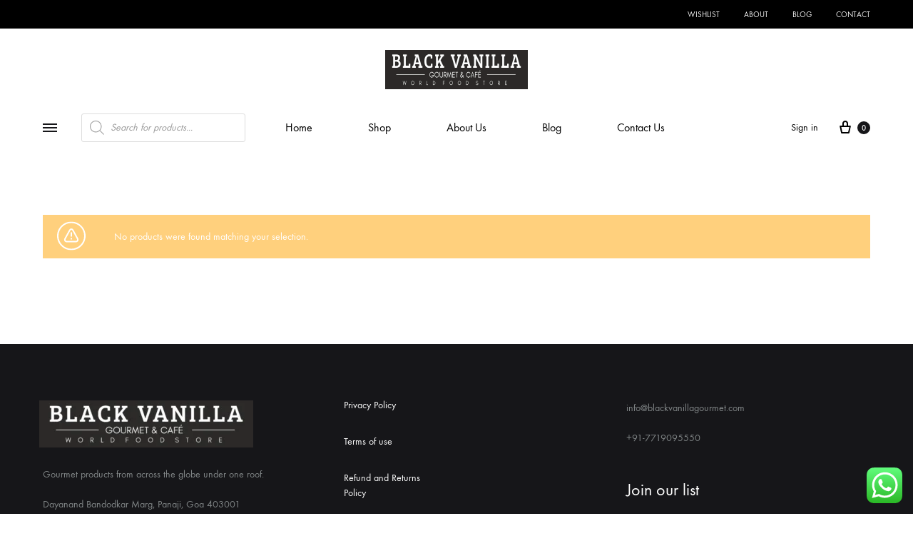

--- FILE ---
content_type: text/html; charset=UTF-8
request_url: https://blackvanillagourmet.com/product-tag/bacon/
body_size: 36446
content:
<!doctype html>
<html dir="ltr" lang="en-US" prefix="og: https://ogp.me/ns#">
<head>
	<meta charset="UTF-8">
	<meta name="viewport" content="width=device-width, initial-scale=1">
	<link rel="profile" href="http://gmpg.org/xfn/11">

	<title>bacon - Black Vanilla Gourmet</title>
	<style>img:is([sizes="auto" i], [sizes^="auto," i]) { contain-intrinsic-size: 3000px 1500px }</style>
	
		<!-- All in One SEO 4.9.0 - aioseo.com -->
	<meta name="robots" content="max-image-preview:large" />
	<link rel="canonical" href="https://blackvanillagourmet.com/product-tag/bacon/" />
	<meta name="generator" content="All in One SEO (AIOSEO) 4.9.0" />
		<script type="application/ld+json" class="aioseo-schema">
			{"@context":"https:\/\/schema.org","@graph":[{"@type":"BreadcrumbList","@id":"https:\/\/blackvanillagourmet.com\/product-tag\/bacon\/#breadcrumblist","itemListElement":[{"@type":"ListItem","@id":"https:\/\/blackvanillagourmet.com#listItem","position":1,"name":"Home","item":"https:\/\/blackvanillagourmet.com","nextItem":{"@type":"ListItem","@id":"https:\/\/blackvanillagourmet.com\/shop\/#listItem","name":"Shop"}},{"@type":"ListItem","@id":"https:\/\/blackvanillagourmet.com\/shop\/#listItem","position":2,"name":"Shop","item":"https:\/\/blackvanillagourmet.com\/shop\/","nextItem":{"@type":"ListItem","@id":"https:\/\/blackvanillagourmet.com\/product-tag\/bacon\/#listItem","name":"bacon"},"previousItem":{"@type":"ListItem","@id":"https:\/\/blackvanillagourmet.com#listItem","name":"Home"}},{"@type":"ListItem","@id":"https:\/\/blackvanillagourmet.com\/product-tag\/bacon\/#listItem","position":3,"name":"bacon","previousItem":{"@type":"ListItem","@id":"https:\/\/blackvanillagourmet.com\/shop\/#listItem","name":"Shop"}}]},{"@type":"CollectionPage","@id":"https:\/\/blackvanillagourmet.com\/product-tag\/bacon\/#collectionpage","url":"https:\/\/blackvanillagourmet.com\/product-tag\/bacon\/","name":"bacon - Black Vanilla Gourmet","inLanguage":"en-US","isPartOf":{"@id":"https:\/\/blackvanillagourmet.com\/#website"},"breadcrumb":{"@id":"https:\/\/blackvanillagourmet.com\/product-tag\/bacon\/#breadcrumblist"}},{"@type":"Organization","@id":"https:\/\/blackvanillagourmet.com\/#organization","name":"Black Vanilla Gourmet","description":"World Food Gourmet Store by Bennet and Bernard","url":"https:\/\/blackvanillagourmet.com\/"},{"@type":"WebSite","@id":"https:\/\/blackvanillagourmet.com\/#website","url":"https:\/\/blackvanillagourmet.com\/","name":"Black Vanilla Gourmet","description":"World Food Gourmet Store by Bennet and Bernard","inLanguage":"en-US","publisher":{"@id":"https:\/\/blackvanillagourmet.com\/#organization"}}]}
		</script>
		<!-- All in One SEO -->

<script type="text/javascript">function rgmkInitGoogleMaps(){window.rgmkGoogleMapsCallback=true;try{jQuery(document).trigger("rgmkGoogleMapsLoad")}catch(err){}}</script><link rel="preload" href="https://blackvanillagourmet.com/wp-content/themes/konte/fonts/functionpro-light-webfont.woff2" as="font" type="font/woff2" crossorigin><link rel="preload" href="https://blackvanillagourmet.com/wp-content/themes/konte/fonts/functionpro-book-webfont.woff2" as="font" type="font/woff2" crossorigin><link rel="preload" href="https://blackvanillagourmet.com/wp-content/themes/konte/fonts/functionpro-medium-webfont.woff2" as="font" type="font/woff2" crossorigin><link rel="preload" href="https://blackvanillagourmet.com/wp-content/themes/konte/fonts/functionpro-demi-webfont.woff2" as="font" type="font/woff2" crossorigin><link rel="preload" href="https://blackvanillagourmet.com/wp-content/themes/konte/fonts/functionpro-bold-webfont.woff2" as="font" type="font/woff2" crossorigin><link rel='dns-prefetch' href='//capi-automation.s3.us-east-2.amazonaws.com' />
<link rel="alternate" type="application/rss+xml" title="Black Vanilla Gourmet &raquo; Feed" href="https://blackvanillagourmet.com/feed/" />
<link rel="alternate" type="application/rss+xml" title="Black Vanilla Gourmet &raquo; Comments Feed" href="https://blackvanillagourmet.com/comments/feed/" />
<link rel="alternate" type="application/rss+xml" title="Black Vanilla Gourmet &raquo; bacon Tag Feed" href="https://blackvanillagourmet.com/product-tag/bacon/feed/" />
<script type="text/javascript">
/* <![CDATA[ */
window._wpemojiSettings = {"baseUrl":"https:\/\/s.w.org\/images\/core\/emoji\/15.0.3\/72x72\/","ext":".png","svgUrl":"https:\/\/s.w.org\/images\/core\/emoji\/15.0.3\/svg\/","svgExt":".svg","source":{"concatemoji":"https:\/\/blackvanillagourmet.com\/wp-includes\/js\/wp-emoji-release.min.js?ver=6.7.4"}};
/*! This file is auto-generated */
!function(i,n){var o,s,e;function c(e){try{var t={supportTests:e,timestamp:(new Date).valueOf()};sessionStorage.setItem(o,JSON.stringify(t))}catch(e){}}function p(e,t,n){e.clearRect(0,0,e.canvas.width,e.canvas.height),e.fillText(t,0,0);var t=new Uint32Array(e.getImageData(0,0,e.canvas.width,e.canvas.height).data),r=(e.clearRect(0,0,e.canvas.width,e.canvas.height),e.fillText(n,0,0),new Uint32Array(e.getImageData(0,0,e.canvas.width,e.canvas.height).data));return t.every(function(e,t){return e===r[t]})}function u(e,t,n){switch(t){case"flag":return n(e,"\ud83c\udff3\ufe0f\u200d\u26a7\ufe0f","\ud83c\udff3\ufe0f\u200b\u26a7\ufe0f")?!1:!n(e,"\ud83c\uddfa\ud83c\uddf3","\ud83c\uddfa\u200b\ud83c\uddf3")&&!n(e,"\ud83c\udff4\udb40\udc67\udb40\udc62\udb40\udc65\udb40\udc6e\udb40\udc67\udb40\udc7f","\ud83c\udff4\u200b\udb40\udc67\u200b\udb40\udc62\u200b\udb40\udc65\u200b\udb40\udc6e\u200b\udb40\udc67\u200b\udb40\udc7f");case"emoji":return!n(e,"\ud83d\udc26\u200d\u2b1b","\ud83d\udc26\u200b\u2b1b")}return!1}function f(e,t,n){var r="undefined"!=typeof WorkerGlobalScope&&self instanceof WorkerGlobalScope?new OffscreenCanvas(300,150):i.createElement("canvas"),a=r.getContext("2d",{willReadFrequently:!0}),o=(a.textBaseline="top",a.font="600 32px Arial",{});return e.forEach(function(e){o[e]=t(a,e,n)}),o}function t(e){var t=i.createElement("script");t.src=e,t.defer=!0,i.head.appendChild(t)}"undefined"!=typeof Promise&&(o="wpEmojiSettingsSupports",s=["flag","emoji"],n.supports={everything:!0,everythingExceptFlag:!0},e=new Promise(function(e){i.addEventListener("DOMContentLoaded",e,{once:!0})}),new Promise(function(t){var n=function(){try{var e=JSON.parse(sessionStorage.getItem(o));if("object"==typeof e&&"number"==typeof e.timestamp&&(new Date).valueOf()<e.timestamp+604800&&"object"==typeof e.supportTests)return e.supportTests}catch(e){}return null}();if(!n){if("undefined"!=typeof Worker&&"undefined"!=typeof OffscreenCanvas&&"undefined"!=typeof URL&&URL.createObjectURL&&"undefined"!=typeof Blob)try{var e="postMessage("+f.toString()+"("+[JSON.stringify(s),u.toString(),p.toString()].join(",")+"));",r=new Blob([e],{type:"text/javascript"}),a=new Worker(URL.createObjectURL(r),{name:"wpTestEmojiSupports"});return void(a.onmessage=function(e){c(n=e.data),a.terminate(),t(n)})}catch(e){}c(n=f(s,u,p))}t(n)}).then(function(e){for(var t in e)n.supports[t]=e[t],n.supports.everything=n.supports.everything&&n.supports[t],"flag"!==t&&(n.supports.everythingExceptFlag=n.supports.everythingExceptFlag&&n.supports[t]);n.supports.everythingExceptFlag=n.supports.everythingExceptFlag&&!n.supports.flag,n.DOMReady=!1,n.readyCallback=function(){n.DOMReady=!0}}).then(function(){return e}).then(function(){var e;n.supports.everything||(n.readyCallback(),(e=n.source||{}).concatemoji?t(e.concatemoji):e.wpemoji&&e.twemoji&&(t(e.twemoji),t(e.wpemoji)))}))}((window,document),window._wpemojiSettings);
/* ]]> */
</script>

<link rel='stylesheet' id='ht_ctc_main_css-css' href='https://blackvanillagourmet.com/wp-content/plugins/click-to-chat-for-whatsapp/new/inc/assets/css/main.css?ver=4.33' type='text/css' media='all' />
<style id='wp-emoji-styles-inline-css' type='text/css'>

	img.wp-smiley, img.emoji {
		display: inline !important;
		border: none !important;
		box-shadow: none !important;
		height: 1em !important;
		width: 1em !important;
		margin: 0 0.07em !important;
		vertical-align: -0.1em !important;
		background: none !important;
		padding: 0 !important;
	}
</style>
<link rel='stylesheet' id='wp-block-library-css' href='https://blackvanillagourmet.com/wp-includes/css/dist/block-library/style.min.css?ver=6.7.4' type='text/css' media='all' />
<style id='wp-block-library-theme-inline-css' type='text/css'>
.wp-block-audio :where(figcaption){color:#555;font-size:13px;text-align:center}.is-dark-theme .wp-block-audio :where(figcaption){color:#ffffffa6}.wp-block-audio{margin:0 0 1em}.wp-block-code{border:1px solid #ccc;border-radius:4px;font-family:Menlo,Consolas,monaco,monospace;padding:.8em 1em}.wp-block-embed :where(figcaption){color:#555;font-size:13px;text-align:center}.is-dark-theme .wp-block-embed :where(figcaption){color:#ffffffa6}.wp-block-embed{margin:0 0 1em}.blocks-gallery-caption{color:#555;font-size:13px;text-align:center}.is-dark-theme .blocks-gallery-caption{color:#ffffffa6}:root :where(.wp-block-image figcaption){color:#555;font-size:13px;text-align:center}.is-dark-theme :root :where(.wp-block-image figcaption){color:#ffffffa6}.wp-block-image{margin:0 0 1em}.wp-block-pullquote{border-bottom:4px solid;border-top:4px solid;color:currentColor;margin-bottom:1.75em}.wp-block-pullquote cite,.wp-block-pullquote footer,.wp-block-pullquote__citation{color:currentColor;font-size:.8125em;font-style:normal;text-transform:uppercase}.wp-block-quote{border-left:.25em solid;margin:0 0 1.75em;padding-left:1em}.wp-block-quote cite,.wp-block-quote footer{color:currentColor;font-size:.8125em;font-style:normal;position:relative}.wp-block-quote:where(.has-text-align-right){border-left:none;border-right:.25em solid;padding-left:0;padding-right:1em}.wp-block-quote:where(.has-text-align-center){border:none;padding-left:0}.wp-block-quote.is-large,.wp-block-quote.is-style-large,.wp-block-quote:where(.is-style-plain){border:none}.wp-block-search .wp-block-search__label{font-weight:700}.wp-block-search__button{border:1px solid #ccc;padding:.375em .625em}:where(.wp-block-group.has-background){padding:1.25em 2.375em}.wp-block-separator.has-css-opacity{opacity:.4}.wp-block-separator{border:none;border-bottom:2px solid;margin-left:auto;margin-right:auto}.wp-block-separator.has-alpha-channel-opacity{opacity:1}.wp-block-separator:not(.is-style-wide):not(.is-style-dots){width:100px}.wp-block-separator.has-background:not(.is-style-dots){border-bottom:none;height:1px}.wp-block-separator.has-background:not(.is-style-wide):not(.is-style-dots){height:2px}.wp-block-table{margin:0 0 1em}.wp-block-table td,.wp-block-table th{word-break:normal}.wp-block-table :where(figcaption){color:#555;font-size:13px;text-align:center}.is-dark-theme .wp-block-table :where(figcaption){color:#ffffffa6}.wp-block-video :where(figcaption){color:#555;font-size:13px;text-align:center}.is-dark-theme .wp-block-video :where(figcaption){color:#ffffffa6}.wp-block-video{margin:0 0 1em}:root :where(.wp-block-template-part.has-background){margin-bottom:0;margin-top:0;padding:1.25em 2.375em}
</style>
<link rel='stylesheet' id='aioseo/css/src/vue/standalone/blocks/table-of-contents/global.scss-css' href='https://blackvanillagourmet.com/wp-content/plugins/all-in-one-seo-pack/dist/Lite/assets/css/table-of-contents/global.e90f6d47.css?ver=4.9.0' type='text/css' media='all' />
<style id='classic-theme-styles-inline-css' type='text/css'>
/*! This file is auto-generated */
.wp-block-button__link{color:#fff;background-color:#32373c;border-radius:9999px;box-shadow:none;text-decoration:none;padding:calc(.667em + 2px) calc(1.333em + 2px);font-size:1.125em}.wp-block-file__button{background:#32373c;color:#fff;text-decoration:none}
</style>
<style id='global-styles-inline-css' type='text/css'>
:root{--wp--preset--aspect-ratio--square: 1;--wp--preset--aspect-ratio--4-3: 4/3;--wp--preset--aspect-ratio--3-4: 3/4;--wp--preset--aspect-ratio--3-2: 3/2;--wp--preset--aspect-ratio--2-3: 2/3;--wp--preset--aspect-ratio--16-9: 16/9;--wp--preset--aspect-ratio--9-16: 9/16;--wp--preset--color--black: #000000;--wp--preset--color--cyan-bluish-gray: #abb8c3;--wp--preset--color--white: #ffffff;--wp--preset--color--pale-pink: #f78da7;--wp--preset--color--vivid-red: #cf2e2e;--wp--preset--color--luminous-vivid-orange: #ff6900;--wp--preset--color--luminous-vivid-amber: #fcb900;--wp--preset--color--light-green-cyan: #7bdcb5;--wp--preset--color--vivid-green-cyan: #00d084;--wp--preset--color--pale-cyan-blue: #8ed1fc;--wp--preset--color--vivid-cyan-blue: #0693e3;--wp--preset--color--vivid-purple: #9b51e0;--wp--preset--gradient--vivid-cyan-blue-to-vivid-purple: linear-gradient(135deg,rgba(6,147,227,1) 0%,rgb(155,81,224) 100%);--wp--preset--gradient--light-green-cyan-to-vivid-green-cyan: linear-gradient(135deg,rgb(122,220,180) 0%,rgb(0,208,130) 100%);--wp--preset--gradient--luminous-vivid-amber-to-luminous-vivid-orange: linear-gradient(135deg,rgba(252,185,0,1) 0%,rgba(255,105,0,1) 100%);--wp--preset--gradient--luminous-vivid-orange-to-vivid-red: linear-gradient(135deg,rgba(255,105,0,1) 0%,rgb(207,46,46) 100%);--wp--preset--gradient--very-light-gray-to-cyan-bluish-gray: linear-gradient(135deg,rgb(238,238,238) 0%,rgb(169,184,195) 100%);--wp--preset--gradient--cool-to-warm-spectrum: linear-gradient(135deg,rgb(74,234,220) 0%,rgb(151,120,209) 20%,rgb(207,42,186) 40%,rgb(238,44,130) 60%,rgb(251,105,98) 80%,rgb(254,248,76) 100%);--wp--preset--gradient--blush-light-purple: linear-gradient(135deg,rgb(255,206,236) 0%,rgb(152,150,240) 100%);--wp--preset--gradient--blush-bordeaux: linear-gradient(135deg,rgb(254,205,165) 0%,rgb(254,45,45) 50%,rgb(107,0,62) 100%);--wp--preset--gradient--luminous-dusk: linear-gradient(135deg,rgb(255,203,112) 0%,rgb(199,81,192) 50%,rgb(65,88,208) 100%);--wp--preset--gradient--pale-ocean: linear-gradient(135deg,rgb(255,245,203) 0%,rgb(182,227,212) 50%,rgb(51,167,181) 100%);--wp--preset--gradient--electric-grass: linear-gradient(135deg,rgb(202,248,128) 0%,rgb(113,206,126) 100%);--wp--preset--gradient--midnight: linear-gradient(135deg,rgb(2,3,129) 0%,rgb(40,116,252) 100%);--wp--preset--font-size--small: 12px;--wp--preset--font-size--medium: 24px;--wp--preset--font-size--large: 40px;--wp--preset--font-size--x-large: 42px;--wp--preset--font-size--normal: 18px;--wp--preset--font-size--huge: 64px;--wp--preset--spacing--20: 0.44rem;--wp--preset--spacing--30: 0.67rem;--wp--preset--spacing--40: 1rem;--wp--preset--spacing--50: 1.5rem;--wp--preset--spacing--60: 2.25rem;--wp--preset--spacing--70: 3.38rem;--wp--preset--spacing--80: 5.06rem;--wp--preset--shadow--natural: 6px 6px 9px rgba(0, 0, 0, 0.2);--wp--preset--shadow--deep: 12px 12px 50px rgba(0, 0, 0, 0.4);--wp--preset--shadow--sharp: 6px 6px 0px rgba(0, 0, 0, 0.2);--wp--preset--shadow--outlined: 6px 6px 0px -3px rgba(255, 255, 255, 1), 6px 6px rgba(0, 0, 0, 1);--wp--preset--shadow--crisp: 6px 6px 0px rgba(0, 0, 0, 1);}:where(.is-layout-flex){gap: 0.5em;}:where(.is-layout-grid){gap: 0.5em;}body .is-layout-flex{display: flex;}.is-layout-flex{flex-wrap: wrap;align-items: center;}.is-layout-flex > :is(*, div){margin: 0;}body .is-layout-grid{display: grid;}.is-layout-grid > :is(*, div){margin: 0;}:where(.wp-block-columns.is-layout-flex){gap: 2em;}:where(.wp-block-columns.is-layout-grid){gap: 2em;}:where(.wp-block-post-template.is-layout-flex){gap: 1.25em;}:where(.wp-block-post-template.is-layout-grid){gap: 1.25em;}.has-black-color{color: var(--wp--preset--color--black) !important;}.has-cyan-bluish-gray-color{color: var(--wp--preset--color--cyan-bluish-gray) !important;}.has-white-color{color: var(--wp--preset--color--white) !important;}.has-pale-pink-color{color: var(--wp--preset--color--pale-pink) !important;}.has-vivid-red-color{color: var(--wp--preset--color--vivid-red) !important;}.has-luminous-vivid-orange-color{color: var(--wp--preset--color--luminous-vivid-orange) !important;}.has-luminous-vivid-amber-color{color: var(--wp--preset--color--luminous-vivid-amber) !important;}.has-light-green-cyan-color{color: var(--wp--preset--color--light-green-cyan) !important;}.has-vivid-green-cyan-color{color: var(--wp--preset--color--vivid-green-cyan) !important;}.has-pale-cyan-blue-color{color: var(--wp--preset--color--pale-cyan-blue) !important;}.has-vivid-cyan-blue-color{color: var(--wp--preset--color--vivid-cyan-blue) !important;}.has-vivid-purple-color{color: var(--wp--preset--color--vivid-purple) !important;}.has-black-background-color{background-color: var(--wp--preset--color--black) !important;}.has-cyan-bluish-gray-background-color{background-color: var(--wp--preset--color--cyan-bluish-gray) !important;}.has-white-background-color{background-color: var(--wp--preset--color--white) !important;}.has-pale-pink-background-color{background-color: var(--wp--preset--color--pale-pink) !important;}.has-vivid-red-background-color{background-color: var(--wp--preset--color--vivid-red) !important;}.has-luminous-vivid-orange-background-color{background-color: var(--wp--preset--color--luminous-vivid-orange) !important;}.has-luminous-vivid-amber-background-color{background-color: var(--wp--preset--color--luminous-vivid-amber) !important;}.has-light-green-cyan-background-color{background-color: var(--wp--preset--color--light-green-cyan) !important;}.has-vivid-green-cyan-background-color{background-color: var(--wp--preset--color--vivid-green-cyan) !important;}.has-pale-cyan-blue-background-color{background-color: var(--wp--preset--color--pale-cyan-blue) !important;}.has-vivid-cyan-blue-background-color{background-color: var(--wp--preset--color--vivid-cyan-blue) !important;}.has-vivid-purple-background-color{background-color: var(--wp--preset--color--vivid-purple) !important;}.has-black-border-color{border-color: var(--wp--preset--color--black) !important;}.has-cyan-bluish-gray-border-color{border-color: var(--wp--preset--color--cyan-bluish-gray) !important;}.has-white-border-color{border-color: var(--wp--preset--color--white) !important;}.has-pale-pink-border-color{border-color: var(--wp--preset--color--pale-pink) !important;}.has-vivid-red-border-color{border-color: var(--wp--preset--color--vivid-red) !important;}.has-luminous-vivid-orange-border-color{border-color: var(--wp--preset--color--luminous-vivid-orange) !important;}.has-luminous-vivid-amber-border-color{border-color: var(--wp--preset--color--luminous-vivid-amber) !important;}.has-light-green-cyan-border-color{border-color: var(--wp--preset--color--light-green-cyan) !important;}.has-vivid-green-cyan-border-color{border-color: var(--wp--preset--color--vivid-green-cyan) !important;}.has-pale-cyan-blue-border-color{border-color: var(--wp--preset--color--pale-cyan-blue) !important;}.has-vivid-cyan-blue-border-color{border-color: var(--wp--preset--color--vivid-cyan-blue) !important;}.has-vivid-purple-border-color{border-color: var(--wp--preset--color--vivid-purple) !important;}.has-vivid-cyan-blue-to-vivid-purple-gradient-background{background: var(--wp--preset--gradient--vivid-cyan-blue-to-vivid-purple) !important;}.has-light-green-cyan-to-vivid-green-cyan-gradient-background{background: var(--wp--preset--gradient--light-green-cyan-to-vivid-green-cyan) !important;}.has-luminous-vivid-amber-to-luminous-vivid-orange-gradient-background{background: var(--wp--preset--gradient--luminous-vivid-amber-to-luminous-vivid-orange) !important;}.has-luminous-vivid-orange-to-vivid-red-gradient-background{background: var(--wp--preset--gradient--luminous-vivid-orange-to-vivid-red) !important;}.has-very-light-gray-to-cyan-bluish-gray-gradient-background{background: var(--wp--preset--gradient--very-light-gray-to-cyan-bluish-gray) !important;}.has-cool-to-warm-spectrum-gradient-background{background: var(--wp--preset--gradient--cool-to-warm-spectrum) !important;}.has-blush-light-purple-gradient-background{background: var(--wp--preset--gradient--blush-light-purple) !important;}.has-blush-bordeaux-gradient-background{background: var(--wp--preset--gradient--blush-bordeaux) !important;}.has-luminous-dusk-gradient-background{background: var(--wp--preset--gradient--luminous-dusk) !important;}.has-pale-ocean-gradient-background{background: var(--wp--preset--gradient--pale-ocean) !important;}.has-electric-grass-gradient-background{background: var(--wp--preset--gradient--electric-grass) !important;}.has-midnight-gradient-background{background: var(--wp--preset--gradient--midnight) !important;}.has-small-font-size{font-size: var(--wp--preset--font-size--small) !important;}.has-medium-font-size{font-size: var(--wp--preset--font-size--medium) !important;}.has-large-font-size{font-size: var(--wp--preset--font-size--large) !important;}.has-x-large-font-size{font-size: var(--wp--preset--font-size--x-large) !important;}
:where(.wp-block-post-template.is-layout-flex){gap: 1.25em;}:where(.wp-block-post-template.is-layout-grid){gap: 1.25em;}
:where(.wp-block-columns.is-layout-flex){gap: 2em;}:where(.wp-block-columns.is-layout-grid){gap: 2em;}
:root :where(.wp-block-pullquote){font-size: 1.5em;line-height: 1.6;}
</style>
<link rel='stylesheet' id='contact-form-7-css' href='https://blackvanillagourmet.com/wp-content/plugins/contact-form-7/includes/css/styles.css?ver=6.1.4' type='text/css' media='all' />
<style id='woocommerce-inline-inline-css' type='text/css'>
.woocommerce form .form-row .required { visibility: visible; }
</style>
<link rel='stylesheet' id='wcboost-variation-swatches-css' href='https://blackvanillagourmet.com/wp-content/plugins/wcboost-variation-swatches/assets/css/frontend.css?ver=1.1.2' type='text/css' media='all' />
<style id='wcboost-variation-swatches-inline-css' type='text/css'>
:root { --wcboost-swatches-item-width: 18px; --wcboost-swatches-item-height: 18px; }
</style>
<link rel='stylesheet' id='brands-styles-css' href='https://blackvanillagourmet.com/wp-content/plugins/woocommerce/assets/css/brands.css?ver=10.3.7' type='text/css' media='all' />
<link rel='stylesheet' id='dgwt-wcas-style-css' href='https://blackvanillagourmet.com/wp-content/plugins/ajax-search-for-woocommerce-premium/assets/css/style.min.css?ver=1.14.1' type='text/css' media='all' />
<link rel='stylesheet' id='animate-css' href='https://blackvanillagourmet.com/wp-content/themes/konte/css/animate.css?ver=3.5.2' type='text/css' media='all' />
<link rel='stylesheet' id='font-awesome-css' href='https://blackvanillagourmet.com/wp-content/plugins/elementor/assets/lib/font-awesome/css/font-awesome.min.css?ver=4.7.0' type='text/css' media='all' />
<link rel='stylesheet' id='bootstrap-grid-css' href='https://blackvanillagourmet.com/wp-content/themes/konte/css/bootstrap.css?ver=3.3.7' type='text/css' media='all' />
<link rel='stylesheet' id='konte-css' href='https://blackvanillagourmet.com/wp-content/themes/konte/style.css?ver=2.2.6' type='text/css' media='all' />
<style id='konte-inline-css' type='text/css'>
.topbar {height: 40px}.header-main, .header-v10 .site-branding, .header-v10 .header-main .header-right-items { height: 90px; }.header-bottom { height: 97px; }.header-mobile {height: 60px}.logo img {width: 200px;height: 55px;}.logo svg {width: 200px;height: 55px;}.hamburger-screen-background { background-image: url(https://blackvanillagourmet.com/wp-content/uploads/2022/06/BVG-Store-Ext-01-Instagram-2-1.jpg); }
</style>
<link rel='stylesheet' id='soo-wishlist-css' href='https://blackvanillagourmet.com/wp-content/plugins/soo-wishlist/assets/css/wishlist.css?ver=1.2.7' type='text/css' media='all' />
<link rel='stylesheet' id='select2-css' href='https://blackvanillagourmet.com/wp-content/plugins/woocommerce/assets/css/select2.css?ver=10.3.7' type='text/css' media='all' />
<link rel='stylesheet' id='konte-woocommerce-css' href='https://blackvanillagourmet.com/wp-content/themes/konte/woocommerce.css?ver=6.7.4' type='text/css' media='all' />
<style id='konte-woocommerce-inline-css' type='text/css'>
.woocommerce-badge.onsale {background-color: #3ee590}.woocommerce-badge.new {background-color: #ffb453}.woocommerce-badge.featured {background-color: #ff736c}.woocommerce-badge.sold-out {background-color: #838889}

			:root {
				--wcboost-swatches-item-gap: 0;
			}
			.wcboost-variation-swatches--default {
				--wcboost-swatches-item-padding: 0px;
			}
			.wcboost-variation-swatches--catalog {
				--wcboost-swatches-item-gap: 16px;
				--wcboost-swatches-button-font-size: 14px;
				--wcboost-swatches-label-font-size: 14px;
			}
			.wcboost-variation-swatches--catalog .wcboost-variation-swatches__item {
				margin: 0;
			}
			.woocommerce .wcboost-variation-swatches--button .wcboost-variation-swatches__item {
				padding-top: 2px;
				padding-bottom: 2px;
				padding-left: calc(var(--wcboost-swatches-item-width) / 2);
				padding-right: calc(var(--wcboost-swatches-item-width) / 2);
			}
		
</style>
<script type="text/template" id="tmpl-variation-template">
	<div class="woocommerce-variation-description">{{{ data.variation.variation_description }}}</div>
	<div class="woocommerce-variation-price">{{{ data.variation.price_html }}}</div>
	<div class="woocommerce-variation-availability">{{{ data.variation.availability_html }}}</div>
</script>
<script type="text/template" id="tmpl-unavailable-variation-template">
	<p role="alert">Sorry, this product is unavailable. Please choose a different combination.</p>
</script>
<script type="text/javascript" src="https://blackvanillagourmet.com/wp-includes/js/jquery/jquery.min.js?ver=3.7.1" id="jquery-core-js"></script>
<script type="text/javascript" src="https://blackvanillagourmet.com/wp-includes/js/jquery/jquery-migrate.min.js?ver=3.4.1" id="jquery-migrate-js"></script>
<script type="text/javascript" src="https://blackvanillagourmet.com/wp-content/plugins/woocommerce/assets/js/jquery-blockui/jquery.blockUI.min.js?ver=2.7.0-wc.10.3.7" id="wc-jquery-blockui-js" defer="defer" data-wp-strategy="defer"></script>
<script type="text/javascript" id="wc-add-to-cart-js-extra">
/* <![CDATA[ */
var wc_add_to_cart_params = {"ajax_url":"\/wp-admin\/admin-ajax.php","wc_ajax_url":"\/?wc-ajax=%%endpoint%%","i18n_view_cart":"View cart","cart_url":"https:\/\/blackvanillagourmet.com\/cart-2\/","is_cart":"","cart_redirect_after_add":"no"};
/* ]]> */
</script>
<script type="text/javascript" src="https://blackvanillagourmet.com/wp-content/plugins/woocommerce/assets/js/frontend/add-to-cart.min.js?ver=10.3.7" id="wc-add-to-cart-js" defer="defer" data-wp-strategy="defer"></script>
<script type="text/javascript" src="https://blackvanillagourmet.com/wp-content/plugins/woocommerce/assets/js/js-cookie/js.cookie.min.js?ver=2.1.4-wc.10.3.7" id="wc-js-cookie-js" defer="defer" data-wp-strategy="defer"></script>
<script type="text/javascript" id="woocommerce-js-extra">
/* <![CDATA[ */
var woocommerce_params = {"ajax_url":"\/wp-admin\/admin-ajax.php","wc_ajax_url":"\/?wc-ajax=%%endpoint%%","i18n_password_show":"Show password","i18n_password_hide":"Hide password"};
/* ]]> */
</script>
<script type="text/javascript" src="https://blackvanillagourmet.com/wp-content/plugins/woocommerce/assets/js/frontend/woocommerce.min.js?ver=10.3.7" id="woocommerce-js" defer="defer" data-wp-strategy="defer"></script>
<script type="text/javascript" src="https://blackvanillagourmet.com/wp-includes/js/underscore.min.js?ver=1.13.7" id="underscore-js"></script>
<script type="text/javascript" id="wp-util-js-extra">
/* <![CDATA[ */
var _wpUtilSettings = {"ajax":{"url":"\/wp-admin\/admin-ajax.php"}};
/* ]]> */
</script>
<script type="text/javascript" src="https://blackvanillagourmet.com/wp-includes/js/wp-util.min.js?ver=6.7.4" id="wp-util-js"></script>
<script type="text/javascript" src="https://blackvanillagourmet.com/wp-content/plugins/woocommerce/assets/js/flexslider/jquery.flexslider.min.js?ver=2.7.2-wc.10.3.7" id="wc-flexslider-js" defer="defer" data-wp-strategy="defer"></script>
<script type="text/javascript" src="https://blackvanillagourmet.com/wp-content/plugins/woocommerce/assets/js/select2/select2.full.min.js?ver=4.0.3-wc.10.3.7" id="wc-select2-js" defer="defer" data-wp-strategy="defer"></script>
<script type="text/javascript" id="wc-add-to-cart-variation-js-extra">
/* <![CDATA[ */
var wc_add_to_cart_variation_params = {"wc_ajax_url":"\/?wc-ajax=%%endpoint%%","i18n_no_matching_variations_text":"Sorry, no products matched your selection. Please choose a different combination.","i18n_make_a_selection_text":"Please select some product options before adding this product to your cart.","i18n_unavailable_text":"Sorry, this product is unavailable. Please choose a different combination.","i18n_reset_alert_text":"Your selection has been reset. Please select some product options before adding this product to your cart."};
/* ]]> */
</script>
<script type="text/javascript" src="https://blackvanillagourmet.com/wp-content/plugins/woocommerce/assets/js/frontend/add-to-cart-variation.min.js?ver=10.3.7" id="wc-add-to-cart-variation-js" defer="defer" data-wp-strategy="defer"></script>
<link rel="https://api.w.org/" href="https://blackvanillagourmet.com/wp-json/" /><link rel="alternate" title="JSON" type="application/json" href="https://blackvanillagourmet.com/wp-json/wp/v2/product_tag/667" /><link rel="EditURI" type="application/rsd+xml" title="RSD" href="https://blackvanillagourmet.com/xmlrpc.php?rsd" />
<meta name="generator" content="WordPress 6.7.4" />
<meta name="generator" content="WooCommerce 10.3.7" />
<style>.dgwt-wcas-ico-magnifier,.dgwt-wcas-ico-magnifier-handler{max-width:20px}.dgwt-wcas-search-wrapp{max-width:600px}</style>	<style>
		.search-modal .modal-content {
			top: 25%;
		}

		.dark .header-search.icon .dgwt-wcas-ico-magnifier-handler path {
			fill: #ffffff;
		}

		.mobile-menu-panel .panel .mobile-menu__search-form {
			padding-top: 20px;
		}
	</style>
		<noscript><style>.woocommerce-product-gallery{ opacity: 1 !important; }</style></noscript>
	<meta name="generator" content="Elementor 3.33.2; features: additional_custom_breakpoints; settings: css_print_method-external, google_font-enabled, font_display-auto">
			<script  type="text/javascript">
				!function(f,b,e,v,n,t,s){if(f.fbq)return;n=f.fbq=function(){n.callMethod?
					n.callMethod.apply(n,arguments):n.queue.push(arguments)};if(!f._fbq)f._fbq=n;
					n.push=n;n.loaded=!0;n.version='2.0';n.queue=[];t=b.createElement(e);t.async=!0;
					t.src=v;s=b.getElementsByTagName(e)[0];s.parentNode.insertBefore(t,s)}(window,
					document,'script','https://connect.facebook.net/en_US/fbevents.js');
			</script>
			<!-- WooCommerce Facebook Integration Begin -->
			<script  type="text/javascript">

				fbq('init', '593671562114825', {}, {
    "agent": "woocommerce_0-10.3.7-3.5.14"
});

				document.addEventListener( 'DOMContentLoaded', function() {
					// Insert placeholder for events injected when a product is added to the cart through AJAX.
					document.body.insertAdjacentHTML( 'beforeend', '<div class=\"wc-facebook-pixel-event-placeholder\"></div>' );
				}, false );

			</script>
			<!-- WooCommerce Facebook Integration End -->
						<style>
				.e-con.e-parent:nth-of-type(n+4):not(.e-lazyloaded):not(.e-no-lazyload),
				.e-con.e-parent:nth-of-type(n+4):not(.e-lazyloaded):not(.e-no-lazyload) * {
					background-image: none !important;
				}
				@media screen and (max-height: 1024px) {
					.e-con.e-parent:nth-of-type(n+3):not(.e-lazyloaded):not(.e-no-lazyload),
					.e-con.e-parent:nth-of-type(n+3):not(.e-lazyloaded):not(.e-no-lazyload) * {
						background-image: none !important;
					}
				}
				@media screen and (max-height: 640px) {
					.e-con.e-parent:nth-of-type(n+2):not(.e-lazyloaded):not(.e-no-lazyload),
					.e-con.e-parent:nth-of-type(n+2):not(.e-lazyloaded):not(.e-no-lazyload) * {
						background-image: none !important;
					}
				}
			</style>
			<meta name="generator" content="Powered by Slider Revolution 6.6.14 - responsive, Mobile-Friendly Slider Plugin for WordPress with comfortable drag and drop interface." />
<script src="https://jssdk.payu.in/bolt/bolt.min.js"></script><link rel="icon" href="https://blackvanillagourmet.com/wp-content/uploads/2022/06/cropped-android-chrome-512x512-1-32x32.png" sizes="32x32" />
<link rel="icon" href="https://blackvanillagourmet.com/wp-content/uploads/2022/06/cropped-android-chrome-512x512-1-192x192.png" sizes="192x192" />
<link rel="apple-touch-icon" href="https://blackvanillagourmet.com/wp-content/uploads/2022/06/cropped-android-chrome-512x512-1-180x180.png" />
<meta name="msapplication-TileImage" content="https://blackvanillagourmet.com/wp-content/uploads/2022/06/cropped-android-chrome-512x512-1-270x270.png" />
<script>function setREVStartSize(e){
			//window.requestAnimationFrame(function() {
				window.RSIW = window.RSIW===undefined ? window.innerWidth : window.RSIW;
				window.RSIH = window.RSIH===undefined ? window.innerHeight : window.RSIH;
				try {
					var pw = document.getElementById(e.c).parentNode.offsetWidth,
						newh;
					pw = pw===0 || isNaN(pw) || (e.l=="fullwidth" || e.layout=="fullwidth") ? window.RSIW : pw;
					e.tabw = e.tabw===undefined ? 0 : parseInt(e.tabw);
					e.thumbw = e.thumbw===undefined ? 0 : parseInt(e.thumbw);
					e.tabh = e.tabh===undefined ? 0 : parseInt(e.tabh);
					e.thumbh = e.thumbh===undefined ? 0 : parseInt(e.thumbh);
					e.tabhide = e.tabhide===undefined ? 0 : parseInt(e.tabhide);
					e.thumbhide = e.thumbhide===undefined ? 0 : parseInt(e.thumbhide);
					e.mh = e.mh===undefined || e.mh=="" || e.mh==="auto" ? 0 : parseInt(e.mh,0);
					if(e.layout==="fullscreen" || e.l==="fullscreen")
						newh = Math.max(e.mh,window.RSIH);
					else{
						e.gw = Array.isArray(e.gw) ? e.gw : [e.gw];
						for (var i in e.rl) if (e.gw[i]===undefined || e.gw[i]===0) e.gw[i] = e.gw[i-1];
						e.gh = e.el===undefined || e.el==="" || (Array.isArray(e.el) && e.el.length==0)? e.gh : e.el;
						e.gh = Array.isArray(e.gh) ? e.gh : [e.gh];
						for (var i in e.rl) if (e.gh[i]===undefined || e.gh[i]===0) e.gh[i] = e.gh[i-1];
											
						var nl = new Array(e.rl.length),
							ix = 0,
							sl;
						e.tabw = e.tabhide>=pw ? 0 : e.tabw;
						e.thumbw = e.thumbhide>=pw ? 0 : e.thumbw;
						e.tabh = e.tabhide>=pw ? 0 : e.tabh;
						e.thumbh = e.thumbhide>=pw ? 0 : e.thumbh;
						for (var i in e.rl) nl[i] = e.rl[i]<window.RSIW ? 0 : e.rl[i];
						sl = nl[0];
						for (var i in nl) if (sl>nl[i] && nl[i]>0) { sl = nl[i]; ix=i;}
						var m = pw>(e.gw[ix]+e.tabw+e.thumbw) ? 1 : (pw-(e.tabw+e.thumbw)) / (e.gw[ix]);
						newh =  (e.gh[ix] * m) + (e.tabh + e.thumbh);
					}
					var el = document.getElementById(e.c);
					if (el!==null && el) el.style.height = newh+"px";
					el = document.getElementById(e.c+"_wrapper");
					if (el!==null && el) {
						el.style.height = newh+"px";
						el.style.display = "block";
					}
				} catch(e){
					console.log("Failure at Presize of Slider:" + e)
				}
			//});
		  };</script>
<!-- Global site tag (gtag.js) - Google Analytics -->
<script async src="https://www.googletagmanager.com/gtag/js?id=G-B4K4ND6TLY"></script>
<script>
  window.dataLayer = window.dataLayer || [];
  function gtag(){dataLayer.push(arguments);}
  gtag('js', new Date());

  gtag('config', 'G-B4K4ND6TLY');
</script>

<meta name="google-site-verification" content="nsNLUs5kRnnA89QglRMaotAUI48yUkK6yZncPX6UMko" />

<!-- Meta Pixel Code -->
<script>
!function(f,b,e,v,n,t,s)
{if(f.fbq)return;n=f.fbq=function(){n.callMethod?
n.callMethod.apply(n,arguments):n.queue.push(arguments)};
if(!f._fbq)f._fbq=n;n.push=n;n.loaded=!0;n.version='2.0';
n.queue=[];t=b.createElement(e);t.async=!0;
t.src=v;s=b.getElementsByTagName(e)[0];
s.parentNode.insertBefore(t,s)}(window, document,'script',
'https://connect.facebook.net/en_US/fbevents.js');
fbq('init', '593671562114825');
fbq('track', 'PageView');
</script>
<noscript><img height="1" width="1" style="display:none"
src="https://www.facebook.com/tr?id=593671562114825&ev=PageView&noscript=1"
/></noscript>
<!-- End Meta Pixel Code -->

<meta name="facebook-domain-verification" content="069xm2etvbf13hi8pq7i3ddu3rj6ky" /><style id="kirki-inline-styles">body{font-family:function_pro;font-size:18px;font-weight:400;line-height:1.55556;color:#161619;}h1, .h1{font-family:inherit;font-size:60px;font-weight:500;line-height:1.55556;text-transform:none;color:#161619;}h2, .h2{font-family:inherit;font-size:40px;font-weight:500;line-height:1.55556;text-transform:none;color:#161619;}h3, .h3{font-family:inherit;font-size:30px;font-weight:500;line-height:1.55556;text-transform:none;color:#161619;}h4, .h4{font-family:inherit;font-size:24px;font-weight:500;line-height:1.55556;text-transform:none;color:#161619;}h5, .h5{font-family:inherit;font-size:18px;font-weight:500;line-height:1.55556;text-transform:none;color:#161619;}h6, .h6{font-family:inherit;font-size:16px;font-weight:500;line-height:1.55556;text-transform:none;color:#161619;}.main-navigation a, .header-v8 .nav-menu > li > a, .header-v9 .nav-menu > li > a, .mobile-menu__nav > .menu > li > a{font-family:inherit;font-size:16px;font-weight:400;text-transform:none;}.main-navigation li li a, .header-v8 .nav-menu li li a, .header-v9 .nav-menu li li a, .mobile-menu__nav > .menu li li > a{font-family:inherit;font-size:14px;font-weight:400;text-transform:none;}.single-page-header .entry-title, .page .page .entry-title{font-family:inherit;font-size:80px;font-weight:400;line-height:1.16667;text-transform:none;color:#161619;}.single-page-header .entry-subtitle{font-family:inherit;font-size:24px;font-weight:400;line-height:1.55556;text-transform:none;color:#161619;}.blog-header-content .header-title{font-family:Crimson Text;font-size:44px;font-weight:600;line-height:1.2;text-transform:uppercase;color:#161619;}.hfeed .hentry .entry-title{font-family:inherit;font-size:30px;font-weight:400;line-height:1.33333;text-transform:none;color:#161619;}.hfeed .hentry .entry-summary{font-family:inherit;font-size:16px;font-weight:400;line-height:1.375;text-transform:none;color:#838889;}.widget-title{font-family:inherit;font-size:16px;font-weight:600;text-transform:uppercase;color:#161619;}.footer-extra{font-family:inherit;font-size:16px;font-weight:400;text-transform:none;}.footer-widgets{font-family:inherit;font-size:14px;font-weight:400;text-transform:none;}.footer-main{font-family:inherit;font-size:14px;font-weight:400;text-transform:none;}</style></head>

<body class="archive tax-product_tag term-bacon term-667 wp-embed-responsive theme-konte woocommerce woocommerce-page woocommerce-no-js hfeed no-sidebar header-sticky woocommerce-active woocommerce-archive shop-layout-standard woocommerce-nav-loadmore mobile-shop-columns-2 elementor-default elementor-kit-6">


<div id="svg-defs" class="svg-defs hidden" aria-hidden="true" tabindex="-1"><svg xmlns="http://www.w3.org/2000/svg" xmlns:xlink="http://www.w3.org/1999/xlink"><symbol viewBox="0 0 24 24" id="account" xmlns="http://www.w3.org/2000/svg"><path d="M12 12c-2.5 0-4-1.5-4-4 0-2.39 1.61-4 4-4s4 1.61 4 4c0 2.5-1.5 4-4 4zm0-6c-.6 0-2 .19-2 2 0 1.42.58 2 2 2s2-.58 2-2c0-1.81-1.4-2-2-2zM18 20H6c-.55 0-1-.45-1-1 0-4.21 2.09-6 7-6s7 1.79 7 6c0 .55-.45 1-1 1zM7.04 18h9.92c-.17-1.76-1.04-3-4.96-3s-4.79 1.24-4.96 3z"/><path fill="none" d="M0 0h24v24H0z"/></symbol><symbol viewBox="2 2 10 10" id="arrow-breadcrumb" xmlns="http://www.w3.org/2000/svg"><path d="M9.156 7l-2.5 3.125-.669-.536L8.058 7 5.987 4.411l.669-.536z"/><path fill="none" d="M2 2h10v10H2z"/></symbol><symbol viewBox="0 0 32 32" id="arrow-down" xmlns="http://www.w3.org/2000/svg"><path fill="none" d="M0 0h32v32H0z"/><path d="M17 18V4h-2v14H9l7 10 7-10h-6zm-1.04 6.512L12.841 20H19.079l-3.119 4.512z"/></symbol><symbol viewBox="0 0 14 14" id="arrow-dropdown" xmlns="http://www.w3.org/2000/svg"><path d="M7 10.773L1.531 6.398l.938-1.171L7 8.851l4.531-3.624.938 1.171z"/><path fill="none" d="M0 0h14v14H0z"/></symbol><symbol viewBox="0 0 32 32" id="arrow-left" xmlns="http://www.w3.org/2000/svg"><path fill="none" d="M0 0h32v32H0z"/><path d="M14 17h14v-2H14V9L4 16l10 7v-6zm-6.512-1.04L12 12.841V19.079L7.488 15.96z"/></symbol><symbol viewBox="0 0 24 24" id="cart" xmlns="http://www.w3.org/2000/svg"><path fill="none" d="M0 0h24v24H0z"/><path d="M19 10h-3V7c0-2.206-1.794-4-4-4S8 4.794 8 7v3H5c-.55 0-.908.441-.797.979l1.879 9.042c.112.538.654.979 1.204.979h9.429c.55 0 1.092-.441 1.203-.979l1.879-9.042C19.908 10.441 19.55 10 19 10zm-9-3c0-1.103.897-2 2-2s2 .897 2 2v3h-4V7zm6.087 12H7.913l-1.455-7h11.313l-1.684 7z"/></symbol><symbol viewBox="0 0 12 12" id="check-checkbox" xmlns="http://www.w3.org/2000/svg"><path d="M4.177 10.543L.434 6.8l1.132-1.132 2.611 2.611 6.258-6.256 1.13 1.132z"/></symbol><symbol viewBox="0 0 24 24" id="close" xmlns="http://www.w3.org/2000/svg"><path fill="none" d="M0 0h24v24H0z"/><path d="M19.778 5.636l-1.414-1.414L12 10.586 5.636 4.222 4.222 5.636 10.586 12l-6.364 6.364 1.414 1.414L12 13.414l6.364 6.364 1.414-1.414L13.414 12z"/></symbol><symbol viewBox="0 0 18 18" id="close-mini" xmlns="http://www.w3.org/2000/svg"><path fill="none" d="M0 0h18v18H0z"/><path d="M11.576 5.576L9 8.152 6.424 5.576l-.848.848L8.152 9l-2.576 2.576.848.848L9 9.848l2.576 2.576.848-.848L9.848 9l2.576-2.576z"/><path d="M9 1a8 8 0 100 16A8 8 0 009 1zm0 15c-3.86 0-7-3.14-7-7s3.14-7 7-7 7 3.14 7 7-3.14 7-7 7z"/></symbol><symbol viewBox="0 0 16 16" id="comment" xmlns="http://www.w3.org/2000/svg"><path fill="none" d="M0 0h16v16H0z"/><path d="M13 3v8.826l-1.849-1.585L10.87 10H3V3h10m1-1H2v9h8.5l3.5 3V2z"/></symbol><symbol viewBox="0 0 40 40" id="error" xmlns="http://www.w3.org/2000/svg"><path d="M20 0C8.972 0 0 8.972 0 20s8.972 20 20 20 20-8.972 20-20S31.028 0 20 0zm0 38c-9.925 0-18-8.075-18-18S10.075 2 20 2s18 8.075 18 18-8.075 18-18 18z"/><path d="M25.293 13.293L20 18.586l-5.293-5.293-1.414 1.414L18.586 20l-5.293 5.293 1.414 1.414L20 21.414l5.293 5.293 1.414-1.414L21.414 20l5.293-5.293z"/></symbol><symbol viewBox="0 0 24 24" id="eye" xmlns="http://www.w3.org/2000/svg"><circle cx="12" cy="12" r="2"/><path d="M16.466 6.748C15.238 5.583 13.619 5 12 5s-3.238.583-4.466 1.748L2 12l5.534 5.252C8.762 18.417 10.381 19 12 19s3.238-.583 4.466-1.748L22 12l-5.534-5.252zm-1.377 9.053C14.274 16.574 13.177 17 12 17s-2.274-.426-3.089-1.199L4.905 12 8.91 8.199C9.726 7.426 10.823 7 12 7s2.274.426 3.089 1.199L19.095 12l-4.006 3.801z"/><path fill="none" d="M0 0h24v24H0z"/></symbol><symbol viewBox="0 0 24 24" id="filter" xmlns="http://www.w3.org/2000/svg"><path fill="none" d="M0 0h24v24H0z"/><path d="M9.859 7A3.991 3.991 0 006 4a4 4 0 000 8c1.862 0 3.412-1.278 3.859-3H22V7H9.859zM6 10a1.994 1.994 0 01-1.723-1C4.106 8.705 4 8.366 4 8s.106-.705.277-1c.347-.595.985-1 1.723-1s1.376.405 1.723 1c.171.295.277.634.277 1s-.106.705-.277 1c-.347.595-.985 1-1.723 1zM13 12a3.991 3.991 0 00-3.859 3H2v2h7.141c.446 1.722 1.997 3 3.859 3s3.412-1.278 3.859-3H22v-2h-5.141A3.991 3.991 0 0013 12zm0 6a1.994 1.994 0 01-1.723-1c-.171-.295-.277-.634-.277-1s.106-.705.277-1c.346-.595.984-1 1.723-1s1.376.405 1.723 1c.171.295.277.634.277 1s-.106.705-.277 1c-.347.595-.985 1-1.723 1z"/></symbol><symbol viewBox="0 0 20 20" id="gallery" xmlns="http://www.w3.org/2000/svg"><path d="M15 13H1V3h14v10zM3 11h10V5H3v6z"/><path d="M19 17H6v-2h11V8h2z"/><path fill="none" d="M0 0h20v20H0z"/></symbol><symbol viewBox="0 0 24 24" id="heart" xmlns="http://www.w3.org/2000/svg"><path d="M16.243 3.843c-1.28 0-2.559.488-3.536 1.464L12 6.015l-.707-.707c-.976-.976-2.256-1.464-3.536-1.464s-2.559.487-3.535 1.464a5 5 0 000 7.071L6.343 14.5l2.121 2.121L12 20.157l3.536-3.536 2.121-2.121 2.121-2.121a5 5 0 00-3.535-8.536z"/><path fill="none" d="M0 0h24v24H0z"/></symbol><symbol viewBox="0 0 24 24" id="heart-o" xmlns="http://www.w3.org/2000/svg"><path d="M16.243 5.843c.801 0 1.555.312 2.121.879a3.003 3.003 0 010 4.243l-2.121 2.121-2.121 2.121L12 17.328l-2.121-2.121-2.121-2.121-2.121-2.121a2.98 2.98 0 01-.879-2.121c0-.801.312-1.555.879-2.121a2.98 2.98 0 012.121-.879c.801 0 1.555.312 2.121.879l.707.707L12 8.843l1.414-1.414.707-.707a2.98 2.98 0 012.122-.879m0-2c-1.28 0-2.559.488-3.536 1.464L12 6.015l-.707-.707c-.976-.976-2.256-1.464-3.536-1.464s-2.559.487-3.535 1.464a5 5 0 000 7.071L6.343 14.5l2.121 2.121L12 20.157l3.536-3.536 2.121-2.121 2.121-2.121a5 5 0 00-3.535-8.536z"/><path fill="none" d="M0 0h24v24H0z"/></symbol><symbol viewBox="0 0 40 40" id="information" xmlns="http://www.w3.org/2000/svg"><path d="M20 40C8.972 40 0 31.028 0 20S8.972 0 20 0s20 8.972 20 20-8.972 20-20 20zm0-38C10.075 2 2 10.075 2 20s8.075 18 18 18 18-8.075 18-18S29.925 2 20 2z"/><path d="M19 16h2v12h-2zM19 12h2v2h-2z"/></symbol><symbol viewBox="0 0 16 16" id="left" xmlns="http://www.w3.org/2000/svg"><path fill="none" d="M0 0h16v16H0z"/><path d="M8.394 13.941L4.073 8l4.321-5.941 1.212.882L5.927 8l3.679 5.059z"/></symbol><symbol viewBox="0 0 24 24" id="menu" xmlns="http://www.w3.org/2000/svg"><path fill="none" d="M0 0h24v24H0z"/><path d="M2 6h20v2H2zM2 16h20v2H2zM2 11h20v2H2z"/></symbol><symbol viewBox="0 0 16 16" id="minus" xmlns="http://www.w3.org/2000/svg"><path fill="none" d="M0 0h16v16H0z"/><path d="M3 7h10v2H3z"/></symbol><symbol viewBox="0 0 16 16" id="plus" xmlns="http://www.w3.org/2000/svg"><path fill="none" d="M0 0h16v16H0z"/><path d="M13 7H9V3H7v4H3v2h4v4h2V9h4z"/></symbol><symbol viewBox="3.5 4.5 16 16" id="plus-mini" xmlns="http://www.w3.org/2000/svg"><path fill="none" d="M3.5 4.5h16v16h-16z"/><path d="M15.5 11.5h-3v-3h-2v3h-3v2h3v3h2v-3h3z"/></symbol><symbol viewBox="0 0 24 24" id="plus-zoom" xmlns="http://www.w3.org/2000/svg"><path fill="none" d="M0 0h24v24H0z"/><path d="M20 11h-7V4h-2v7H4v2h7v7h2v-7h7z"/></symbol><symbol viewBox="0 0 16 16" id="right" xmlns="http://www.w3.org/2000/svg"><path fill="none" d="M0 0h16v16H0z"/><path d="M7.606 13.941L11.927 8 7.606 2.059l-1.212.882L10.073 8l-3.679 5.059z"/></symbol><symbol viewBox="0 0 24 24" id="search" xmlns="http://www.w3.org/2000/svg"><path fill="none" d="M0 0h24v24H0z"/><path d="M20 18.586l-3.402-3.402A6.953 6.953 0 0018 11c0-3.86-3.141-7-7-7-3.86 0-7 3.14-7 7 0 3.859 3.14 7 7 7 1.57 0 3.015-.526 4.184-1.402L18.586 20 20 18.586zM6 11c0-2.757 2.243-5 5-5s5 2.243 5 5-2.243 5-5 5-5-2.243-5-5z"/></symbol><symbol viewBox="0 0 16 16" id="share" xmlns="http://www.w3.org/2000/svg"><path d="M7 2.957V10h1V2.957l1.646 1.647.708-.708L7.5 1.043 4.646 3.896l.708.708z"/><path d="M10 6v1h1v6H4V7h1V6H3v8h9V6z"/><path fill="none" d="M0 0h16v16H0z"/></symbol><symbol viewBox="0 0 24 24" id="shop-bag" xmlns="http://www.w3.org/2000/svg"><path fill="none" d="M0 0h24v24H0z"/><path d="M20.958 19.465l-.906-14.969a1.613 1.613 0 00-1.59-1.492H5.507c-.835 0-1.541.668-1.592 1.492l-.913 14.969c-.05.821.58 1.492 1.408 1.492H19.55a1.39 1.39 0 001.41-1.492zm-15.926-.503L5.884 5h12.2l.845 13.963H5.032z"/><path d="M13.97 6.993v2.52c0 .146-.06.447-.232.734-.286.476-.801.763-1.763.763-.961 0-1.477-.286-1.762-.763a1.594 1.594 0 01-.232-.735V6.993H7.986v2.52c0 .475.127 1.11.516 1.76.649 1.083 1.817 1.732 3.473 1.732 1.657 0 2.825-.65 3.474-1.732a3.473 3.473 0 00.516-1.76v-2.52H13.97z"/></symbol><symbol viewBox="0 0 24 24" id="shop-bag-2" xmlns="http://www.w3.org/2000/svg"><path fill="none" d="M0 0h24v24H0z"/><path d="M18.395 3H4.87a.847.847 0 00-.847.847v16.27c0 .467.378.847.846.847h13.527c.469 0 .848-.38.848-.846V3.847A.848.848 0 0018.395 3zm-.847 16.27H5.715V4.694H17.55V19.27z"/><path d="M11.631 14.657a4.31 4.31 0 004.304-4.304V6.895a.847.847 0 10-1.693 0v3.458a2.615 2.615 0 01-2.611 2.61 2.614 2.614 0 01-2.611-2.61V6.895a.847.847 0 00-1.694 0v3.458a4.311 4.311 0 004.305 4.304z"/></symbol><symbol viewBox="0 0 24 24" id="shop-bag-3" xmlns="http://www.w3.org/2000/svg"><path fill="none" d="M0 0h24v24H0z"/><path d="M18.388 19.768l-.81-12.346a1.071 1.071 0 00-1.069-1.001h-1.384A3.432 3.432 0 0011.696 3a3.432 3.432 0 00-3.428 3.421H6.884c-.565 0-1.032.438-1.07 1.001l-.812 12.392a1.072 1.072 0 001.07 1.141h11.25a1.071 1.071 0 001.066-1.187zM11.696 5.143c.707 0 1.282.573 1.286 1.278h-2.571a1.287 1.287 0 011.285-1.278zm-4.48 13.67l.671-10.25h7.619l.672 10.25H7.215z"/></symbol><symbol viewBox="0 0 24 24" id="shop-bag-4" xmlns="http://www.w3.org/2000/svg"><path fill="none" d="M0 0h24v24H0z"/><path d="M18.633 20.101L18.09 8.143a.818.818 0 00-.817-.78h-2.455V6c0-1.654-1.346-3-3-3s-3 1.346-3 3v1.362H6.364a.818.818 0 00-.818.781l-.545 12.002a.818.818 0 00.817.855H17.82a.818.818 0 00.814-.899zm-8.179-14.1c0-.753.612-1.365 1.364-1.365.752 0 1.364.612 1.364 1.364v1.362h-2.728V6zm-3.78 13.363l.471-10.365h1.673v.818a.818.818 0 001.636 0v-.818h2.728v.818a.818.818 0 001.636 0v-.818h1.673l.47 10.365H6.675z"/></symbol><symbol viewBox="0 0 24 24" id="shop-bag-5" xmlns="http://www.w3.org/2000/svg"><path fill="none" d="M0 0h24v24H0z"/><path d="M19.311 20.091L18.256 8.486a.794.794 0 00-.79-.723h-2.383V5.912A2.915 2.915 0 0012.171 3 2.915 2.915 0 009.26 5.912v1.851H6.877a.794.794 0 00-.79.723l-1.06 11.648a.794.794 0 00.791.866H18.525a.794.794 0 00.786-.909zm-8.463-14.18c0-.729.594-1.323 1.323-1.323.73 0 1.324.594 1.324 1.324v1.851h-2.647V5.912zm-4.16 13.5l.914-10.06h9.138l.915 10.06H6.688z"/><path d="M10.615 10.643a.801.801 0 00-.561-.233.801.801 0 00-.562.233.8.8 0 00-.232.562.8.8 0 00.232.561.801.801 0 00.562.232.8.8 0 00.561-.232.799.799 0 00.233-.561.799.799 0 00-.233-.562zM14.85 10.643a.801.801 0 00-.561-.233.8.8 0 00-.562.233.8.8 0 00-.232.562.8.8 0 00.232.561.8.8 0 00.562.232.8.8 0 00.562-.232.8.8 0 00.232-.561.8.8 0 00-.232-.562z"/></symbol><symbol viewBox="0 0 24 24" id="shop-cart" xmlns="http://www.w3.org/2000/svg"><path fill="none" d="M0 0h24v24H0z"/><path d="M20.347 6.057a.818.818 0 00-.656-.33H7.09l-.222-2A.818.818 0 006.054 3H3.873a.818.818 0 000 1.636h1.45l.22 1.99.003.021.786 7.08a.818.818 0 00.813.728H17.57c.362 0 .68-.238.784-.584l2.122-7.091a.818.818 0 00-.128-.723zm-3.387 6.761H7.878l-.606-5.454h11.32l-1.632 5.454zM8.782 16.09a2.457 2.457 0 00-2.455 2.455A2.457 2.457 0 008.782 21a2.457 2.457 0 002.454-2.455 2.457 2.457 0 00-2.454-2.454zm0 3.274a.82.82 0 010-1.637.82.82 0 010 1.637zM15.273 16.09a2.457 2.457 0 00-2.455 2.455A2.457 2.457 0 0015.273 21a2.457 2.457 0 002.454-2.455 2.457 2.457 0 00-2.454-2.454zm0 3.274a.82.82 0 010-1.637.82.82 0 010 1.637z"/></symbol><symbol viewBox="0 0 24 24" id="socials" xmlns="http://www.w3.org/2000/svg"><path d="M17 13c-1.2 0-2.266.542-3 1.382l-3.091-1.546c.058-.27.091-.549.091-.836 0-.287-.033-.566-.091-.836L14 9.618c.734.84 1.8 1.382 3 1.382 2.206 0 4-1.794 4-4s-1.794-4-4-4-4 1.794-4 4c0 .287.033.566.091.836L10 9.382A3.975 3.975 0 007 8c-2.206 0-4 1.794-4 4s1.794 4 4 4c1.2 0 2.266-.542 3-1.382l3.091 1.546c-.058.27-.091.549-.091.836 0 2.206 1.794 4 4 4s4-1.794 4-4-1.794-4-4-4zm0-8c1.103 0 2 .897 2 2s-.897 2-2 2-2-.897-2-2 .897-2 2-2zM7 14c-1.103 0-2-.897-2-2s.897-2 2-2 2 .897 2 2-.897 2-2 2zm10 5c-1.103 0-2-.897-2-2s.897-2 2-2 2 .897 2 2-.897 2-2 2z"/><path fill="none" d="M0 0h24v24H0z"/></symbol><symbol viewBox="0 0 12 12" id="star" xmlns="http://www.w3.org/2000/svg"><path fill="none" d="M0 0h12v12H0z"/><path d="M6 1l1.18 3.82L11 5 7.91 7.18 9.09 11 6 8.639 2.91 11l1.18-3.82L1 5l3.82-.18z"/></symbol><symbol viewBox="0 0 40 40" id="success" xmlns="http://www.w3.org/2000/svg"><path d="M20 40C8.972 40 0 31.028 0 20S8.972 0 20 0s20 8.972 20 20-8.972 20-20 20zm0-38C10.075 2 2 10.075 2 20s8.075 18 18 18 18-8.075 18-18S29.925 2 20 2z"/><path d="M18 27.414l-6.707-6.707 1.414-1.414L18 24.586l11.293-11.293 1.414 1.414z"/></symbol><symbol viewBox="0 0 20 20" id="video" xmlns="http://www.w3.org/2000/svg"><path fill="none" d="M0 0h20v20H0z"/><path d="M5 4l10 6-10 6z"/></symbol><symbol viewBox="0 0 40 40" id="warning" xmlns="http://www.w3.org/2000/svg"><path d="M20 40C8.972 40 0 31.028 0 20S8.972 0 20 0s20 8.972 20 20-8.972 20-20 20zm0-38C10.075 2 2 10.075 2 20s8.075 18 18 18 18-8.075 18-18S29.925 2 20 2z"/><path d="M19 15h2v6h-2zM19 23h2v2h-2z"/><path d="M26 29H14c-1.673 0-3.016-.648-3.684-1.778s-.589-2.618.218-4.085l6.18-11.238c.825-1.5 1.992-2.325 3.286-2.325s2.461.825 3.285 2.325l6.182 11.238c.807 1.467.886 2.955.218 4.085S27.674 29 26 29zm-6-17.426c-.524 0-1.083.47-1.534 1.289l-6.18 11.238c-.457.831-.548 1.598-.249 2.104.299.505 1.015.795 1.963.795h12c.948 0 1.664-.29 1.963-.796s.209-1.272-.248-2.103l-6.182-11.239c-.451-.818-1.01-1.288-1.533-1.288z"/></symbol></svg>
</div>
<div id="page" class="site">

	<div id="topbar" class="topbar dark text-light">
	<div class="konte-container-fluid">
		
				<div class="topbar-items topbar-left-items">
					</div>

		
		
				<div class="topbar-items topbar-right-items">
			<nav id="topbar-menu" class="menu-topbar-menu-container"><ul id="menu-topbar-menu" class="nav-menu topbar-menu menu"><li id="menu-item-3268" class="menu-item menu-item-type-post_type menu-item-object-page menu-item-3268"><a href="https://blackvanillagourmet.com/wishlist-2/">Wishlist</a></li>
<li id="menu-item-3270" class="menu-item menu-item-type-post_type menu-item-object-page menu-item-3270"><a href="https://blackvanillagourmet.com/about-us/">About</a></li>
<li id="menu-item-3269" class="menu-item menu-item-type-post_type menu-item-object-page menu-item-3269"><a href="https://blackvanillagourmet.com/blog/">Blog</a></li>
<li id="menu-item-3271" class="menu-item menu-item-type-post_type menu-item-object-page menu-item-3271"><a href="https://blackvanillagourmet.com/contact-us/">Contact</a></li>
</ul></nav>		</div>
	</div>
</div>

			<header id="masthead" class="site-header light text-dark header-prebuild header-v9 transparent-hover header-sticky--smart">

					<div class="header-main header-contents has-center logo-center no-sides">
			<div class="konte-container-fluid site-header__container">
									
					<div class="header-center-items header-items ">
						<div class="site-branding">
	<a href="https://blackvanillagourmet.com" class="logo">
					<img src="https://blackvanillagourmet.com/wp-content/uploads/2025/01/black-vanilla-new-logo-BVG.png" alt="Black Vanilla Gourmet" class="logo-dark" width="200" height="55">
			<img loading="lazy" src="https://blackvanillagourmet.com/wp-content/uploads/2025/01/black-vanilla-new-logo-BVG.png" alt="Black Vanilla Gourmet" class="logo-light" width="200" height="55">
			</a>

	<p class="site-title"><a href="https://blackvanillagourmet.com/" rel="home">Black Vanilla Gourmet</a></p>	<p class="site-description">World Food Gourmet Store by Bennet and Bernard</p></div>
					</div>

							</div>
		</div>
				<div class="header-bottom header-contents has-center menu-center">
			<div class="konte-container-fluid site-header__container">
									
					<div class="header-left-items header-items ">
						<div class="header-hamburger hamburger-menu" data-target="hamburger-fullscreen">
	<div class="hamburger-box">
		<div class="hamburger-inner"></div>
	</div>
	<span class="screen-reader-text">Menu</span>
</div>

<div class="header-search form">
			<form method="get" action="https://blackvanillagourmet.com/">
			<label>
				<span class="screen-reader-text">Search</span>
				<span class="svg-icon icon-search size-normal search-icon"><svg> <use xlink:href="#search"></use> </svg></span>				<input type="text" name="s" class="search-field" value="" placeholder="Search" autocomplete="off">
							</label>
		</form>

			</div>
					</div>

									
					<div class="header-center-items header-items has-menu">
						<nav id="primary-menu" class="main-navigation primary-navigation">
	<ul id="menu-main-menu" class="menu nav-menu"><li id="menu-item-13507" class="menu-item menu-item-type-post_type menu-item-object-page menu-item-home menu-item-13507"><a href="https://blackvanillagourmet.com/">Home</a></li>
<li id="menu-item-7597" class="menu-item menu-item-type-post_type menu-item-object-page menu-item-has-children menu-item-7597 menu-item-mega"><a href="https://blackvanillagourmet.com/shop/">Shop</a>
<ul class="sub-menu mega-menu" >

<li class="mega-menu-container container">

<ul class='mega-menu-main'>
	<li id="menu-item-13916" class="menu-item menu-item-type-custom menu-item-object-custom menu-item-has-children menu-item-13916 mega-sub-menu col-1_8" style="margin-right:90px;"><a href="https://blackvanillagourmet.com/product-category/bennet-and-bernard-exclusive/">BENNET &#038; BERNARD EXCLUSIVE</a>
	<ul class="sub-menu">
		<li id="menu-item-13915" class="menu-item menu-item-type-custom menu-item-object-custom menu-item-13915"><a href="https://blackvanillagourmet.com/product-category/bennet-and-bernard-exclusive/locke-mason/">Locke &#038; Mason Yogurts</a></li>
		<li id="menu-item-13917" class="menu-item menu-item-type-custom menu-item-object-custom menu-item-13917"><a href="https://blackvanillagourmet.com/product-category/bennet-and-bernard-exclusive/premium-cold-cuts-bnb/">Premium Cold Cuts</a></li>
		<li id="menu-item-13919" class="menu-item menu-item-type-custom menu-item-object-custom menu-item-13919"><a href="https://blackvanillagourmet.com/product-category/bennet-and-bernard-exclusive/cake/">Cakes</a></li>
		<li id="menu-item-13918" class="menu-item menu-item-type-custom menu-item-object-custom menu-item-13918"><a href="https://blackvanillagourmet.com/product-category/bennet-and-bernard-exclusive/bestseller/">Bestseller</a></li>
	</ul>
</li>
	<li id="menu-item-13642" class="menu-item menu-item-type-custom menu-item-object-custom menu-item-has-children menu-item-13642 mega-sub-menu col-1_8" style="margin-right:-50px;"><a href="https://blackvanillagourmet.com/product-category/meats/">MEATS</a>
	<ul class="sub-menu">
		<li id="menu-item-13638" class="menu-item menu-item-type-custom menu-item-object-custom menu-item-13638"><a href="https://blackvanillagourmet.com/product-category/meats/beef/">Beef</a></li>
		<li id="menu-item-13639" class="menu-item menu-item-type-custom menu-item-object-custom menu-item-13639"><a href="https://blackvanillagourmet.com/product-category/chicken/">Chicken</a></li>
		<li id="menu-item-13640" class="menu-item menu-item-type-custom menu-item-object-custom menu-item-13640"><a href="https://blackvanillagourmet.com/product-category/duck/">Duck</a></li>
		<li id="menu-item-13641" class="menu-item menu-item-type-custom menu-item-object-custom menu-item-13641"><a href="https://blackvanillagourmet.com/product-category/lamb/">Lamb</a></li>
		<li id="menu-item-13643" class="menu-item menu-item-type-custom menu-item-object-custom menu-item-13643"><a href="https://blackvanillagourmet.com/product-category/pork/">Pork</a></li>
		<li id="menu-item-13645" class="menu-item menu-item-type-custom menu-item-object-custom menu-item-13645"><a href="https://blackvanillagourmet.com/product-category/turkey/">Turkey</a></li>
	</ul>
</li>
	<li id="menu-item-13987" class="menu-item menu-item-type-custom menu-item-object-custom menu-item-has-children menu-item-13987 mega-sub-menu col-1_8" style="margin-bottom:-90px;"><a href="https://blackvanillagourmet.com/product-category/cooking-baking-supplies/">COOKING &#038; BAKING</a>
	<ul class="sub-menu">
		<li id="menu-item-13990" class="menu-item menu-item-type-custom menu-item-object-custom menu-item-13990"><a href="https://blackvanillagourmet.com/product-category/cooking-baking-supplies/rice-cereals-pulses/">Rice, Cereals &#038; Pulses</a></li>
		<li id="menu-item-13988" class="menu-item menu-item-type-custom menu-item-object-custom menu-item-13988"><a href="https://blackvanillagourmet.com/product-category/cooking-baking-supplies/curry-paste/">Curry Paste</a></li>
		<li id="menu-item-13992" class="menu-item menu-item-type-custom menu-item-object-custom menu-item-13992"><a href="https://blackvanillagourmet.com/product-category/noodles-pasta/">Noodles &#038; Pasta</a></li>
		<li id="menu-item-13993" class="menu-item menu-item-type-custom menu-item-object-custom menu-item-13993"><a href="https://blackvanillagourmet.com/product-category/oils-vinegar/">Oils &#038; Vinegar</a></li>
		<li id="menu-item-13933" class="menu-item menu-item-type-custom menu-item-object-custom menu-item-13933"><a href="https://blackvanillagourmet.com/product-category/processed-canned-jarred-frozen-food/truffles/">Truffles</a></li>
		<li id="menu-item-13989" class="menu-item menu-item-type-custom menu-item-object-custom menu-item-13989"><a href="https://blackvanillagourmet.com/product-category/cooking-baking-supplies/dried-mushrooms/">Dried mushrooms</a></li>
		<li id="menu-item-13991" class="menu-item menu-item-type-custom menu-item-object-custom menu-item-13991"><a href="https://blackvanillagourmet.com/product-category/cooking-baking-supplies/salts/">Salts</a></li>
	</ul>
</li>
	<li id="menu-item-13926" class="menu-item menu-item-type-custom menu-item-object-custom menu-item-has-children menu-item-13926 mega-sub-menu col-1_8" style="margin-left:30px;margin-right:30px;"><a href="https://blackvanillagourmet.com/product-category/processed-canned-jarred-frozen-food/">PROCESSED &#038; FROZEN FOODS</a>
	<ul class="sub-menu">
		<li id="menu-item-13927" class="menu-item menu-item-type-custom menu-item-object-custom menu-item-13927"><a href="https://blackvanillagourmet.com/product-category/processed-canned-jarred-frozen-food/artisan-deli/">Premium Cold cuts</a></li>
		<li id="menu-item-13930" class="menu-item menu-item-type-custom menu-item-object-custom menu-item-13930"><a href="https://blackvanillagourmet.com/product-category/processed-canned-jarred-frozen-food/meat-loaf/">Meat Loafs &#038; Pâté</a></li>
		<li id="menu-item-13934" class="menu-item menu-item-type-custom menu-item-object-custom menu-item-13934"><a href="https://blackvanillagourmet.com/product-category/processed-canned-jarred-frozen-food/seafood-processed-canned-jarred-frozen-food/">Seafood</a></li>
		<li id="menu-item-13935" class="menu-item menu-item-type-custom menu-item-object-custom menu-item-13935"><a href="https://blackvanillagourmet.com/product-category/processed-canned-jarred-frozen-food/vegetables/">Pickles and Vegetables</a></li>
	</ul>
</li>
	<li id="menu-item-13636" class="menu-item menu-item-type-custom menu-item-object-custom menu-item-has-children menu-item-13636 mega-sub-menu col-1_8" style="margin-left:50px;"><a href="https://blackvanillagourmet.com/product-category/seafood/">SEAFOODS</a>
	<ul class="sub-menu">
		<li id="menu-item-13637" class="menu-item menu-item-type-custom menu-item-object-custom menu-item-13637"><a href="https://blackvanillagourmet.com/product-category/seafood/salmons/">Salmons</a></li>
		<li id="menu-item-13920" class="menu-item menu-item-type-custom menu-item-object-custom menu-item-13920"><a href="https://blackvanillagourmet.com/product-category/seafood/mussels/">Mussels</a></li>
		<li id="menu-item-13921" class="menu-item menu-item-type-custom menu-item-object-custom menu-item-13921"><a href="https://blackvanillagourmet.com/product-category/seafood/octopus/">Octopus</a></li>
		<li id="menu-item-13922" class="menu-item menu-item-type-custom menu-item-object-custom menu-item-13922"><a href="https://blackvanillagourmet.com/product-category/seafood/scallops/">Scallops</a></li>
		<li id="menu-item-13923" class="menu-item menu-item-type-custom menu-item-object-custom menu-item-13923"><a href="https://blackvanillagourmet.com/product-category/seafood/squid/">Squids</a></li>
		<li id="menu-item-13924" class="menu-item menu-item-type-custom menu-item-object-custom menu-item-13924"><a href="https://blackvanillagourmet.com/product-category/seafood/caviar/">Caviar</a></li>
		<li id="menu-item-13925" class="menu-item menu-item-type-custom menu-item-object-custom menu-item-13925"><a href="https://blackvanillagourmet.com/product-category/seafood/salt-dried/">Salt Dried</a></li>
	</ul>
</li>
	<li id="menu-item-13960" class="menu-item menu-item-type-custom menu-item-object-custom menu-item-has-children menu-item-13960 mega-sub-menu col-1_8" style="margin-right:-50px;"><a href="https://blackvanillagourmet.com/product-category/dairy/">DAIRY</a>
	<ul class="sub-menu">
		<li id="menu-item-13651" class="menu-item menu-item-type-custom menu-item-object-custom menu-item-13651"><a href="https://blackvanillagourmet.com/product-category/cheese/">Cheese</a></li>
		<li id="menu-item-13961" class="menu-item menu-item-type-custom menu-item-object-custom menu-item-13961"><a href="https://blackvanillagourmet.com/product-category/dairy/ice-cream/">Ice Creams</a></li>
		<li id="menu-item-13962" class="menu-item menu-item-type-custom menu-item-object-custom menu-item-13962"><a href="https://blackvanillagourmet.com/product-category/dairy/milkshakes/">Milkshakes</a></li>
		<li id="menu-item-13963" class="menu-item menu-item-type-custom menu-item-object-custom menu-item-13963"><a href="https://blackvanillagourmet.com/product-category/dairy/yogurts/">Yogurts</a></li>
	</ul>
</li>
	<li id="menu-item-13965" class="menu-item menu-item-type-custom menu-item-object-custom menu-item-has-children menu-item-13965 mega-sub-menu col-1_8" style="margin-left:20px;margin-right:50px;"><a href="https://blackvanillagourmet.com/product-category/sweets-snacks/">SWEETS &#038; SNACKS</a>
	<ul class="sub-menu">
		<li id="menu-item-13968" class="menu-item menu-item-type-custom menu-item-object-custom menu-item-13968"><a href="https://blackvanillagourmet.com/product-category/sweets-snacks/sweets-chocolates-gums/">Chocolate Bars</a></li>
		<li id="menu-item-13966" class="menu-item menu-item-type-custom menu-item-object-custom menu-item-13966"><a href="https://blackvanillagourmet.com/product-category/sweets-snacks/biscuits-cookies-wafers/">Biscuits, Cookies &#038; Wafers</a></li>
		<li id="menu-item-13967" class="menu-item menu-item-type-custom menu-item-object-custom menu-item-13967"><a href="https://blackvanillagourmet.com/product-category/sweets-snacks/chips-munchies/">Chips &#038; Munchies</a></li>
		<li id="menu-item-13970" class="menu-item menu-item-type-custom menu-item-object-custom menu-item-13970"><a href="https://blackvanillagourmet.com/product-category/sweets-snacks/dry-fruit-and-nuts/">Dry Fruits, Nuts &#038; Seeds</a></li>
		<li id="menu-item-13969" class="menu-item menu-item-type-custom menu-item-object-custom menu-item-13969"><a href="https://blackvanillagourmet.com/product-category/sweets-snacks/dehydrated-fruits/">Dehydrated Fruits</a></li>
		<li id="menu-item-13971" class="menu-item menu-item-type-custom menu-item-object-custom menu-item-13971"><a href="https://blackvanillagourmet.com/product-category/sweets-snacks/jelly-beans/">Jelly Beans / Candies / Toffees</a></li>
	</ul>
</li>
	<li id="menu-item-13977" class="menu-item menu-item-type-custom menu-item-object-custom menu-item-has-children menu-item-13977 mega-sub-menu col-1_8"><a href="https://blackvanillagourmet.com/product-category/beverages/">BEVERAGES</a>
	<ul class="sub-menu">
		<li id="menu-item-13979" class="menu-item menu-item-type-custom menu-item-object-custom menu-item-13979"><a href="https://blackvanillagourmet.com/product-category/beverages/coffee-tea-beverages/">Tea &#038; Coffee</a></li>
		<li id="menu-item-13978" class="menu-item menu-item-type-custom menu-item-object-custom menu-item-13978"><a href="https://blackvanillagourmet.com/product-category/beverages/flavoured-drinks/">Flavoured Drinks</a></li>
		<li id="menu-item-13980" class="menu-item menu-item-type-custom menu-item-object-custom menu-item-13980"><a href="https://blackvanillagourmet.com/product-category/beverages/water/">Water</a></li>
	</ul>
</li>
	<li id="menu-item-13984" class="menu-item menu-item-type-custom menu-item-object-custom menu-item-has-children menu-item-13984 mega-sub-menu col-1_8"><a href="https://blackvanillagourmet.com/product-category/marinade-condiments/">ESSENTIALS</a>
	<ul class="sub-menu">
		<li id="menu-item-13985" class="menu-item menu-item-type-custom menu-item-object-custom menu-item-13985"><a href="https://blackvanillagourmet.com/product-category/marinade-condiments/spices-herbs/">Herbs &#038; Spices</a></li>
		<li id="menu-item-13986" class="menu-item menu-item-type-custom menu-item-object-custom menu-item-13986"><a href="https://blackvanillagourmet.com/product-category/marinade-condiments/herbs-seasoning/">Seasonings</a></li>
		<li id="menu-item-13982" class="menu-item menu-item-type-custom menu-item-object-custom menu-item-13982"><a href="https://blackvanillagourmet.com/product-category/relish-dressings/dips-relish/">Dips/Relish</a></li>
		<li id="menu-item-13983" class="menu-item menu-item-type-custom menu-item-object-custom menu-item-13983"><a href="https://blackvanillagourmet.com/product-category/relish-dressings/sauces-dips/">Sauces</a></li>
	</ul>
</li>
	<li id="menu-item-13656" class="menu-item menu-item-type-custom menu-item-object-custom menu-item-has-children menu-item-13656 mega-sub-menu col-1_8" style="margin-left:-30px;"><a href="https://blackvanillagourmet.com/product-category/jams-honey-spreads-butter/">HONEY &#038; SPREADS</a>
	<ul class="sub-menu">
		<li id="menu-item-13973" class="menu-item menu-item-type-custom menu-item-object-custom menu-item-13973"><a href="https://blackvanillagourmet.com/product-category/jams-honey-spreads-butter/butter/">Butter</a></li>
		<li id="menu-item-13974" class="menu-item menu-item-type-custom menu-item-object-custom menu-item-13974"><a href="https://blackvanillagourmet.com/product-category/jams-honey-spreads-butter/honey/">Honey</a></li>
		<li id="menu-item-13975" class="menu-item menu-item-type-custom menu-item-object-custom menu-item-13975"><a href="https://blackvanillagourmet.com/product-category/jams-honey-spreads-butter/mayonnaise-jams-honey-spreads-butter/">Mayonnaise</a></li>
		<li id="menu-item-13976" class="menu-item menu-item-type-custom menu-item-object-custom menu-item-13976"><a href="https://blackvanillagourmet.com/product-category/jams-honey-spreads-butter/preserves/">Preserves</a></li>
	</ul>
</li>
</ul></li></ul>
</li>
<li id="menu-item-3170" class="menu-item menu-item-type-post_type menu-item-object-page menu-item-3170"><a href="https://blackvanillagourmet.com/about-us/">About Us</a></li>
<li id="menu-item-7596" class="menu-item menu-item-type-post_type menu-item-object-page menu-item-7596"><a href="https://blackvanillagourmet.com/blog/">Blog</a></li>
<li id="menu-item-3172" class="menu-item menu-item-type-post_type menu-item-object-page menu-item-3172"><a href="https://blackvanillagourmet.com/contact-us/">Contact Us</a></li>
</ul></nav>
					</div>

									
					<div class="header-right-items header-items ">
						<div class="header-account header-account--text">
			<a href="https://blackvanillagourmet.com/my-account-2/" data-toggle="off-canvas" data-target="login-panel">
			Sign in		</a>
	</div>

<div class="header-cart">
	<a href="https://blackvanillagourmet.com/cart-2/" data-toggle="off-canvas" data-target="cart-panel">
		<span class="svg-icon icon-cart size-normal shopping-cart-icon"><svg> <use xlink:href="#cart"></use> </svg></span>		<span class="screen-reader-text">Cart</span>
		<span class="counter cart-counter">0</span>
	</a>
</div>
					</div>

							</div>
		</div>
		
	<div class="header-mobile custom logo-left">
		<div class="konte-container-fluid">
			
<div class="mobile-menu-hamburger">
	<button class="mobile-menu-toggle hamburger-menu" data-toggle="off-canvas" data-target="mobile-menu" aria-label="Toggle Menu">
		<span class="hamburger-box">
			<span class="hamburger-inner"></span>
		</span>
	</button>
</div>

	<div class="site-branding">
	<a href="https://blackvanillagourmet.com" class="logo">
					<img src="https://blackvanillagourmet.com/wp-content/uploads/2025/01/black-vanilla-new-logo-BVG.png" alt="Black Vanilla Gourmet" class="logo-dark" width="200" height="55">
			<img loading="lazy" src="https://blackvanillagourmet.com/wp-content/uploads/2025/01/black-vanilla-new-logo-BVG.png" alt="Black Vanilla Gourmet" class="logo-light" width="200" height="55">
			</a>

		</div>

<div class="mobile-header-icons">
	
<div class="header-cart">
	<a href="https://blackvanillagourmet.com/cart-2/" data-toggle="off-canvas" data-target="cart-panel">
		<span class="svg-icon icon-cart size-normal shopping-cart-icon"><svg> <use xlink:href="#cart"></use> </svg></span>		<span class="screen-reader-text">Cart</span>
		<span class="counter cart-counter">0</span>
	</a>
</div>
</div>
		</div>
	</div>

	
		</header><!-- #masthead -->
	
	
	<div class="site-header-space">
					<div class="header-main"></div>
		
					<div class="header-bottom"></div>
		
		<div class="header-mobile"></div>
	</div>
	
	<div id="content" class="site-content">

		
		<div class="site-content-container shop-content-container konte-container">
		<div id="primary" class="content-area">
		<main id="main" class="site-main" role="main">
		<p class="woocommerce-info">
	<span class="svg-icon icon-warning size-normal message-icon"><svg> <use xlink:href="#warning"></use> </svg></span>	No products were found matching your selection.</p>
		</main><!-- #main -->
		</div><!-- #primary -->
		
</div><!-- .site-content-container -->


</div><!-- #content -->


	<footer id="colophon" class="site-footer dark text-light">

		
<div class="footer-widgets widgets-area widgets-4-columns-diff ">
	<div class="footer-container konte-container">
		<div class="row">

			
				<div class="footer-widgets-area-1 footer-widgets-area col-xs-12 col-sm-12 col-md-4">
					<div id="text-7" class="widget widget_text">			<div class="textwidget"><p style="margin-left: -5px;"><a href="https://blackvanillagourmet.com/wp-content/uploads/2025/01/black-vanilla-new-logo-BVG.png"><img decoding="async" class="alignnone wp-image-14825 size-medium" src="https://blackvanillagourmet.com/wp-content/uploads/2025/01/black-vanilla-new-logo-BVG-300x66.png" alt="" width="300" height="66" srcset="https://blackvanillagourmet.com/wp-content/uploads/2025/01/black-vanilla-new-logo-BVG-300x66.png 300w, https://blackvanillagourmet.com/wp-content/uploads/2025/01/black-vanilla-new-logo-BVG-1024x224.png 1024w, https://blackvanillagourmet.com/wp-content/uploads/2025/01/black-vanilla-new-logo-BVG-768x168.png 768w, https://blackvanillagourmet.com/wp-content/uploads/2025/01/black-vanilla-new-logo-BVG-1536x336.png 1536w, https://blackvanillagourmet.com/wp-content/uploads/2025/01/black-vanilla-new-logo-BVG-2048x448.png 2048w, https://blackvanillagourmet.com/wp-content/uploads/2025/01/black-vanilla-new-logo-BVG-800x175.png 800w, https://blackvanillagourmet.com/wp-content/uploads/2025/01/black-vanilla-new-logo-BVG-64x14.png 64w" sizes="(max-width: 300px) 100vw, 300px" /></a></p>
<p>Gourmet products from across the globe under one roof.</p>
<p>Dayanand Bandodkar Marg, Panaji, Goa 403001</p>
<p>info@blackvanillagourmet.com<br />
+91-7719095550</p>
</div>
		</div>				</div>
				
				<div class="footer-widgets-area-2 footer-widgets-area col-xs-6 col-sm-6 col-md-2">
					<div id="nav_menu-3" class="widget widget_nav_menu"><div class="menu-footer-menu-container"><ul id="menu-footer-menu" class="menu"><li id="menu-item-7613" class="menu-item menu-item-type-post_type menu-item-object-page menu-item-privacy-policy menu-item-7613"><a rel="privacy-policy" href="https://blackvanillagourmet.com/privacy-policy/">Privacy Policy</a></li>
<li id="menu-item-7612" class="menu-item menu-item-type-post_type menu-item-object-page menu-item-7612"><a href="https://blackvanillagourmet.com/terms-of-use/">Terms of use</a></li>
<li id="menu-item-7611" class="menu-item menu-item-type-post_type menu-item-object-page menu-item-7611"><a href="https://blackvanillagourmet.com/refund_returns/">Refund and Returns Policy</a></li>
</ul></div></div>				</div>
				
				<div class="footer-widgets-area-3 footer-widgets-area col-xs-6 col-sm-6 col-md-2">
									</div>
				
				<div class="footer-widgets-area-4 footer-widgets-area col-xs-12 col-sm-12 col-md-4">
					<div id="text-6" class="widget widget_text">			<div class="textwidget"><p>info@blackvanillagourmet.com</p>
<p>+91-7719095550</p>
</div>
		</div><div id="text-10" class="widget widget_text"><h4 class="widget-title">Join our list</h4>			<div class="textwidget"><p>Signup to be the first to hear about exclusive deals, special offers and upcoming collections</p>
<script>(function() {
	window.mc4wp = window.mc4wp || {
		listeners: [],
		forms: {
			on: function(evt, cb) {
				window.mc4wp.listeners.push(
					{
						event   : evt,
						callback: cb
					}
				);
			}
		}
	}
})();
</script><!-- Mailchimp for WordPress v4.10.9 - https://wordpress.org/plugins/mailchimp-for-wp/ --><form id="mc4wp-form-1" class="mc4wp-form mc4wp-form-77" method="post" data-id="77" data-name="Subscribe Form" ><div class="mc4wp-form-fields"><input type="email" name="EMAIL" placeholder="Your email address" required autocomplete="off" />
<input type="submit" value="Subscribe" /></div><label style="display: none !important;">Leave this field empty if you're human: <input type="text" name="_mc4wp_honeypot" value="" tabindex="-1" autocomplete="off" /></label><input type="hidden" name="_mc4wp_timestamp" value="1768573886" /><input type="hidden" name="_mc4wp_form_id" value="77" /><input type="hidden" name="_mc4wp_form_element_id" value="mc4wp-form-1" /><div class="mc4wp-response"></div></form><!-- / Mailchimp for WordPress Plugin -->
</div>
		</div>				</div>
				
		</div>
	</div>
</div><div class="footer-main site-info items-horizontal">
			<div class="footer-container konte-container">
			<hr class="divider">
		</div>
	
	<div class="footer-container konte-container">
		
			<div class="footer-items footer-left">
				<div class="copyright">©2020 Black Vanilla Gourmet All rights reserved</div>			</div>

		
			<div class="footer-items footer-right">
				<div class="socials-menu "><ul id="footer-socials" class="menu"><li id="menu-item-102" class="menu-item menu-item-type-custom menu-item-object-custom menu-item-102"><a href="https://twitter.com/"><span>Twitter</span></a></li>
<li id="menu-item-103" class="menu-item menu-item-type-custom menu-item-object-custom menu-item-103"><a href="https://facebook.com/"><span>Facebook</span></a></li>
<li id="menu-item-104" class="menu-item menu-item-type-custom menu-item-object-custom menu-item-104"><a href="https://instagram.com/"><span>Instagram</span></a></li>
<li id="menu-item-105" class="menu-item menu-item-type-custom menu-item-object-custom menu-item-105"><a href="https://pinterest.com/"><span>Pinterest</span></a></li>
</ul></div>			</div>

			</div>
</div>

	</footer><!-- #colophon -->


</div><!-- #page -->


	<div id="hamburger-fullscreen" class="hamburger-fullscreen content-menu content-animation-none">
		<div class="hamburger-menu button-close">
			<div class="hamburger-box">
				<div class="hamburger-inner"></div>
			</div>
			<span class="menu-text">Close</span>
		</div>

		<div class="hamburger-screen-inner">
			<div class="site-branding">
	<a href="https://blackvanillagourmet.com" class="logo">
					<img src="https://blackvanillagourmet.com/wp-content/uploads/2025/01/black-vanilla-new-logo-BVG.png" alt="Black Vanilla Gourmet" class="logo-dark" width="200" height="55">
			<img loading="lazy" src="https://blackvanillagourmet.com/wp-content/uploads/2025/01/black-vanilla-new-logo-BVG.png" alt="Black Vanilla Gourmet" class="logo-light" width="200" height="55">
			</a>

		</div>

			<div class="hamburger-screen-content">
									<nav id="fullscreen-menu" class="fullscreen-menu hamburger-navigation click-open">
						<ul id="menu-full-screen-menu" class="menu"><li id="menu-item-13506" class="menu-item menu-item-type-post_type menu-item-object-page menu-item-home menu-item-13506"><a href="https://blackvanillagourmet.com/">Home</a></li>
<li id="menu-item-14812" class="menu-item menu-item-type-post_type menu-item-object-page menu-item-14812"><a href="https://blackvanillagourmet.com/shop/">Shop</a></li>
<li id="menu-item-13494" class="menu-item menu-item-type-post_type menu-item-object-page menu-item-13494"><a href="https://blackvanillagourmet.com/about-us/">About Us</a></li>
<li id="menu-item-13495" class="menu-item menu-item-type-post_type menu-item-object-page menu-item-13495"><a href="https://blackvanillagourmet.com/blog/">Blog</a></li>
<li id="menu-item-13493" class="menu-item menu-item-type-post_type menu-item-object-page menu-item-13493"><a href="https://blackvanillagourmet.com/contact-us/">Contact Us</a></li>
</ul>					</nav>
				
				
									<div class="social-icons">
						<div class="socials-menu "><ul id="footer-socials" class="menu"><li class="menu-item menu-item-type-custom menu-item-object-custom menu-item-102"><a href="https://twitter.com/"><span>Twitter</span></a></li>
<li class="menu-item menu-item-type-custom menu-item-object-custom menu-item-103"><a href="https://facebook.com/"><span>Facebook</span></a></li>
<li class="menu-item menu-item-type-custom menu-item-object-custom menu-item-104"><a href="https://instagram.com/"><span>Instagram</span></a></li>
<li class="menu-item menu-item-type-custom menu-item-object-custom menu-item-105"><a href="https://pinterest.com/"><span>Pinterest</span></a></li>
</ul></div>					</div>
							</div><!-- .hamburger-screen-content -->

			<div class="hamburger-screen-background"></div>
		</div>
	</div>

		<div id="login-panel" class="login-panel offscreen-panel">
		<div class="backdrop"></div>
		<div class="panel">
			<div class="hamburger-menu button-close active">
				<span class="menu-text">Close</span>

				<div class="hamburger-box">
					<div class="hamburger-inner"></div>
				</div>
			</div>

			<div class="panel-header">
				<div class="panel__title">Sign in</div>
			</div>

			<div class="panel-content">
				<form class="woocommerce-form woocommerce-form-login login" method="post" action="https://blackvanillagourmet.com/my-account-2/">

					
					<p class="form-row">
						<label for="panel_username">Username</label>
						<input type="text" class="input-text" name="username" id="panel_username" />
					</p>
					<p class="form-row">
						<label for="panel_password">Password</label>
						<input class="input-text" type="password" name="password" id="panel_password" autocomplete="off" />
					</p>

					
					<p class="form-row">
						<label class="woocommerce-form__label woocommerce-form__label-for-checkbox inline">
							<input class="woocommerce-form__input woocommerce-form__input-checkbox" name="rememberme" type="checkbox" value="forever" />
							<span>Remember me</span>
						</label>
					</p>

					<p class="form-row">
						<input type="hidden" id="woocommerce-login-nonce" name="woocommerce-login-nonce" value="93d9528cd2" /><input type="hidden" name="_wp_http_referer" value="/product-tag/bacon/" />
						<input type="hidden" name="login" value="Sign in">
						<button type="submit" class="button large" value="Sign in" data-signing="Siging in..." data-signed="Signed In">Sign in</button>

													<span class="create-account button large alt">Create An Account</span>
											</p>

					
					<p class="lost_password">
						<a href="https://blackvanillagourmet.com/my-account-2/lost-password/">Lost your password?</a>
					</p>

				</form>

				
					<form method="post" class="woocommerce-form woocommerce-form-register register" action="https://blackvanillagourmet.com/my-account-2/" style="display: none;">

						
						
						<p class="form-row form-row-wide">
							<label for="panel_reg_email">Email address</label>
							<input type="email" class="input-text" name="email" id="panel_reg_email" value="" />						</p>

						
						<wc-order-attribution-inputs></wc-order-attribution-inputs><div class="woocommerce-privacy-policy-text"><p>Your personal data will be used to support your experience throughout this website, to manage access to your account, and for other purposes described in our <a href="https://blackvanillagourmet.com/privacy-policy/" class="woocommerce-privacy-policy-link" target="_blank">privacy policy</a>.</p>
</div>
						<p class="form-row">
							<input type="hidden" id="woocommerce-register-nonce" name="woocommerce-register-nonce" value="0c5ffe6c31" /><input type="hidden" name="_wp_http_referer" value="/product-tag/bacon/" />							<button type="submit" class="button large" name="register" value="Sign up">Sign up</button>
						</p>

						
						<p class="already_registered">
							<a href="#" class="login">Already has an account</a>
						</p>

					</form>

							</div>
		</div>
	</div>
		<div id="cart-panel" class="cart-panel offscreen-panel">
		<div class="backdrop"></div>
		<div class="panel">
			<div class="hamburger-menu button-close active">
				<span class="menu-text">Close</span>

				<div class="hamburger-box">
					<div class="hamburger-inner"></div>
				</div>
			</div>

			<div class="panel-header">
				<div class="panel__title">Cart					<span class="cart-panel-counter">(0)</span></div>
			</div>

			<div class="panel-content woocommerce">
				<div class="widget_shopping_cart_content">
					

	<p class="woocommerce-mini-cart__empty-message">
		<img src="https://blackvanillagourmet.com/wp-content/themes/konte/images/empty-bag.svg" alt="No products in the cart.">
		No products in the cart.	</p>


				</div>
			</div>
		</div>
	</div>
	
	<div id="mobile-menu" class="mobile-menu-panel offscreen-panel">
		<div class="backdrop"></div>
		<div class="panel">
			
	<div class="header-mobile custom logo-left">
		<div class="konte-container-fluid">
			
<div class="mobile-menu-hamburger">
	<button class="mobile-menu-toggle hamburger-menu" data-toggle="off-canvas" data-target="mobile-menu" aria-label="Toggle Menu">
		<span class="hamburger-box">
			<span class="hamburger-inner"></span>
		</span>
	</button>
</div>

	<div class="site-branding">
	<a href="https://blackvanillagourmet.com" class="logo">
					<img src="https://blackvanillagourmet.com/wp-content/uploads/2025/01/black-vanilla-new-logo-BVG.png" alt="Black Vanilla Gourmet" class="logo-dark" width="200" height="55">
			<img loading="lazy" src="https://blackvanillagourmet.com/wp-content/uploads/2025/01/black-vanilla-new-logo-BVG.png" alt="Black Vanilla Gourmet" class="logo-light" width="200" height="55">
			</a>

		</div>

<div class="mobile-header-icons">
	
<div class="header-cart">
	<a href="https://blackvanillagourmet.com/cart-2/" data-toggle="off-canvas" data-target="cart-panel">
		<span class="svg-icon icon-cart size-normal shopping-cart-icon"><svg> <use xlink:href="#cart"></use> </svg></span>		<span class="screen-reader-text">Cart</span>
		<span class="counter cart-counter">0</span>
	</a>
</div>
</div>
		</div>
	</div>

										<div class="mobile-menu__search-form">
							<form method="get" action="https://blackvanillagourmet.com/">
								<label>
									<span class="screen-reader-text">Search</span>
									<span class="svg-icon icon-search size-normal search-icon"><svg> <use xlink:href="#search"></use> </svg></span>									<input type="text" name="s" class="search-field" value="" placeholder="Search" autocomplete="off">
																			<input type="hidden" name="post_type" value="product">
																	</label>
							</form>
						</div>
						<nav class="mobile-menu__nav"><ul id="menu-main-menu-1" class="menu"><li class="menu-item menu-item-type-post_type menu-item-object-page menu-item-home menu-item-13507"><a href="https://blackvanillagourmet.com/">Home</a></li>
<li class="menu-item menu-item-type-post_type menu-item-object-page menu-item-has-children menu-item-7597"><a href="https://blackvanillagourmet.com/shop/">Shop</a>
<ul class="sub-menu">
	<li class="menu-item menu-item-type-custom menu-item-object-custom menu-item-has-children menu-item-13916"><a href="https://blackvanillagourmet.com/product-category/bennet-and-bernard-exclusive/">BENNET &#038; BERNARD EXCLUSIVE</a>
	<ul class="sub-menu">
		<li class="menu-item menu-item-type-custom menu-item-object-custom menu-item-13915"><a href="https://blackvanillagourmet.com/product-category/bennet-and-bernard-exclusive/locke-mason/">Locke &#038; Mason Yogurts</a></li>
		<li class="menu-item menu-item-type-custom menu-item-object-custom menu-item-13917"><a href="https://blackvanillagourmet.com/product-category/bennet-and-bernard-exclusive/premium-cold-cuts-bnb/">Premium Cold Cuts</a></li>
		<li class="menu-item menu-item-type-custom menu-item-object-custom menu-item-13919"><a href="https://blackvanillagourmet.com/product-category/bennet-and-bernard-exclusive/cake/">Cakes</a></li>
		<li class="menu-item menu-item-type-custom menu-item-object-custom menu-item-13918"><a href="https://blackvanillagourmet.com/product-category/bennet-and-bernard-exclusive/bestseller/">Bestseller</a></li>
	</ul>
</li>
	<li class="menu-item menu-item-type-custom menu-item-object-custom menu-item-has-children menu-item-13642"><a href="https://blackvanillagourmet.com/product-category/meats/">MEATS</a>
	<ul class="sub-menu">
		<li class="menu-item menu-item-type-custom menu-item-object-custom menu-item-13638"><a href="https://blackvanillagourmet.com/product-category/meats/beef/">Beef</a></li>
		<li class="menu-item menu-item-type-custom menu-item-object-custom menu-item-13639"><a href="https://blackvanillagourmet.com/product-category/chicken/">Chicken</a></li>
		<li class="menu-item menu-item-type-custom menu-item-object-custom menu-item-13640"><a href="https://blackvanillagourmet.com/product-category/duck/">Duck</a></li>
		<li class="menu-item menu-item-type-custom menu-item-object-custom menu-item-13641"><a href="https://blackvanillagourmet.com/product-category/lamb/">Lamb</a></li>
		<li class="menu-item menu-item-type-custom menu-item-object-custom menu-item-13643"><a href="https://blackvanillagourmet.com/product-category/pork/">Pork</a></li>
		<li class="menu-item menu-item-type-custom menu-item-object-custom menu-item-13645"><a href="https://blackvanillagourmet.com/product-category/turkey/">Turkey</a></li>
	</ul>
</li>
	<li class="menu-item menu-item-type-custom menu-item-object-custom menu-item-has-children menu-item-13987"><a href="https://blackvanillagourmet.com/product-category/cooking-baking-supplies/">COOKING &#038; BAKING</a>
	<ul class="sub-menu">
		<li class="menu-item menu-item-type-custom menu-item-object-custom menu-item-13990"><a href="https://blackvanillagourmet.com/product-category/cooking-baking-supplies/rice-cereals-pulses/">Rice, Cereals &#038; Pulses</a></li>
		<li class="menu-item menu-item-type-custom menu-item-object-custom menu-item-13988"><a href="https://blackvanillagourmet.com/product-category/cooking-baking-supplies/curry-paste/">Curry Paste</a></li>
		<li class="menu-item menu-item-type-custom menu-item-object-custom menu-item-13992"><a href="https://blackvanillagourmet.com/product-category/noodles-pasta/">Noodles &#038; Pasta</a></li>
		<li class="menu-item menu-item-type-custom menu-item-object-custom menu-item-13993"><a href="https://blackvanillagourmet.com/product-category/oils-vinegar/">Oils &#038; Vinegar</a></li>
		<li class="menu-item menu-item-type-custom menu-item-object-custom menu-item-13933"><a href="https://blackvanillagourmet.com/product-category/processed-canned-jarred-frozen-food/truffles/">Truffles</a></li>
		<li class="menu-item menu-item-type-custom menu-item-object-custom menu-item-13989"><a href="https://blackvanillagourmet.com/product-category/cooking-baking-supplies/dried-mushrooms/">Dried mushrooms</a></li>
		<li class="menu-item menu-item-type-custom menu-item-object-custom menu-item-13991"><a href="https://blackvanillagourmet.com/product-category/cooking-baking-supplies/salts/">Salts</a></li>
	</ul>
</li>
	<li class="menu-item menu-item-type-custom menu-item-object-custom menu-item-has-children menu-item-13926"><a href="https://blackvanillagourmet.com/product-category/processed-canned-jarred-frozen-food/">PROCESSED &#038; FROZEN FOODS</a>
	<ul class="sub-menu">
		<li class="menu-item menu-item-type-custom menu-item-object-custom menu-item-13927"><a href="https://blackvanillagourmet.com/product-category/processed-canned-jarred-frozen-food/artisan-deli/">Premium Cold cuts</a></li>
		<li class="menu-item menu-item-type-custom menu-item-object-custom menu-item-13930"><a href="https://blackvanillagourmet.com/product-category/processed-canned-jarred-frozen-food/meat-loaf/">Meat Loafs &#038; Pâté</a></li>
		<li class="menu-item menu-item-type-custom menu-item-object-custom menu-item-13934"><a href="https://blackvanillagourmet.com/product-category/processed-canned-jarred-frozen-food/seafood-processed-canned-jarred-frozen-food/">Seafood</a></li>
		<li class="menu-item menu-item-type-custom menu-item-object-custom menu-item-13935"><a href="https://blackvanillagourmet.com/product-category/processed-canned-jarred-frozen-food/vegetables/">Pickles and Vegetables</a></li>
	</ul>
</li>
	<li class="menu-item menu-item-type-custom menu-item-object-custom menu-item-has-children menu-item-13636"><a href="https://blackvanillagourmet.com/product-category/seafood/">SEAFOODS</a>
	<ul class="sub-menu">
		<li class="menu-item menu-item-type-custom menu-item-object-custom menu-item-13637"><a href="https://blackvanillagourmet.com/product-category/seafood/salmons/">Salmons</a></li>
		<li class="menu-item menu-item-type-custom menu-item-object-custom menu-item-13920"><a href="https://blackvanillagourmet.com/product-category/seafood/mussels/">Mussels</a></li>
		<li class="menu-item menu-item-type-custom menu-item-object-custom menu-item-13921"><a href="https://blackvanillagourmet.com/product-category/seafood/octopus/">Octopus</a></li>
		<li class="menu-item menu-item-type-custom menu-item-object-custom menu-item-13922"><a href="https://blackvanillagourmet.com/product-category/seafood/scallops/">Scallops</a></li>
		<li class="menu-item menu-item-type-custom menu-item-object-custom menu-item-13923"><a href="https://blackvanillagourmet.com/product-category/seafood/squid/">Squids</a></li>
		<li class="menu-item menu-item-type-custom menu-item-object-custom menu-item-13924"><a href="https://blackvanillagourmet.com/product-category/seafood/caviar/">Caviar</a></li>
		<li class="menu-item menu-item-type-custom menu-item-object-custom menu-item-13925"><a href="https://blackvanillagourmet.com/product-category/seafood/salt-dried/">Salt Dried</a></li>
	</ul>
</li>
	<li class="menu-item menu-item-type-custom menu-item-object-custom menu-item-has-children menu-item-13960"><a href="https://blackvanillagourmet.com/product-category/dairy/">DAIRY</a>
	<ul class="sub-menu">
		<li class="menu-item menu-item-type-custom menu-item-object-custom menu-item-13651"><a href="https://blackvanillagourmet.com/product-category/cheese/">Cheese</a></li>
		<li class="menu-item menu-item-type-custom menu-item-object-custom menu-item-13961"><a href="https://blackvanillagourmet.com/product-category/dairy/ice-cream/">Ice Creams</a></li>
		<li class="menu-item menu-item-type-custom menu-item-object-custom menu-item-13962"><a href="https://blackvanillagourmet.com/product-category/dairy/milkshakes/">Milkshakes</a></li>
		<li class="menu-item menu-item-type-custom menu-item-object-custom menu-item-13963"><a href="https://blackvanillagourmet.com/product-category/dairy/yogurts/">Yogurts</a></li>
	</ul>
</li>
	<li class="menu-item menu-item-type-custom menu-item-object-custom menu-item-has-children menu-item-13965"><a href="https://blackvanillagourmet.com/product-category/sweets-snacks/">SWEETS &#038; SNACKS</a>
	<ul class="sub-menu">
		<li class="menu-item menu-item-type-custom menu-item-object-custom menu-item-13968"><a href="https://blackvanillagourmet.com/product-category/sweets-snacks/sweets-chocolates-gums/">Chocolate Bars</a></li>
		<li class="menu-item menu-item-type-custom menu-item-object-custom menu-item-13966"><a href="https://blackvanillagourmet.com/product-category/sweets-snacks/biscuits-cookies-wafers/">Biscuits, Cookies &#038; Wafers</a></li>
		<li class="menu-item menu-item-type-custom menu-item-object-custom menu-item-13967"><a href="https://blackvanillagourmet.com/product-category/sweets-snacks/chips-munchies/">Chips &#038; Munchies</a></li>
		<li class="menu-item menu-item-type-custom menu-item-object-custom menu-item-13970"><a href="https://blackvanillagourmet.com/product-category/sweets-snacks/dry-fruit-and-nuts/">Dry Fruits, Nuts &#038; Seeds</a></li>
		<li class="menu-item menu-item-type-custom menu-item-object-custom menu-item-13969"><a href="https://blackvanillagourmet.com/product-category/sweets-snacks/dehydrated-fruits/">Dehydrated Fruits</a></li>
		<li class="menu-item menu-item-type-custom menu-item-object-custom menu-item-13971"><a href="https://blackvanillagourmet.com/product-category/sweets-snacks/jelly-beans/">Jelly Beans / Candies / Toffees</a></li>
	</ul>
</li>
	<li class="menu-item menu-item-type-custom menu-item-object-custom menu-item-has-children menu-item-13977"><a href="https://blackvanillagourmet.com/product-category/beverages/">BEVERAGES</a>
	<ul class="sub-menu">
		<li class="menu-item menu-item-type-custom menu-item-object-custom menu-item-13979"><a href="https://blackvanillagourmet.com/product-category/beverages/coffee-tea-beverages/">Tea &#038; Coffee</a></li>
		<li class="menu-item menu-item-type-custom menu-item-object-custom menu-item-13978"><a href="https://blackvanillagourmet.com/product-category/beverages/flavoured-drinks/">Flavoured Drinks</a></li>
		<li class="menu-item menu-item-type-custom menu-item-object-custom menu-item-13980"><a href="https://blackvanillagourmet.com/product-category/beverages/water/">Water</a></li>
	</ul>
</li>
	<li class="menu-item menu-item-type-custom menu-item-object-custom menu-item-has-children menu-item-13984"><a href="https://blackvanillagourmet.com/product-category/marinade-condiments/">ESSENTIALS</a>
	<ul class="sub-menu">
		<li class="menu-item menu-item-type-custom menu-item-object-custom menu-item-13985"><a href="https://blackvanillagourmet.com/product-category/marinade-condiments/spices-herbs/">Herbs &#038; Spices</a></li>
		<li class="menu-item menu-item-type-custom menu-item-object-custom menu-item-13986"><a href="https://blackvanillagourmet.com/product-category/marinade-condiments/herbs-seasoning/">Seasonings</a></li>
		<li class="menu-item menu-item-type-custom menu-item-object-custom menu-item-13982"><a href="https://blackvanillagourmet.com/product-category/relish-dressings/dips-relish/">Dips/Relish</a></li>
		<li class="menu-item menu-item-type-custom menu-item-object-custom menu-item-13983"><a href="https://blackvanillagourmet.com/product-category/relish-dressings/sauces-dips/">Sauces</a></li>
	</ul>
</li>
	<li class="menu-item menu-item-type-custom menu-item-object-custom menu-item-has-children menu-item-13656"><a href="https://blackvanillagourmet.com/product-category/jams-honey-spreads-butter/">HONEY &#038; SPREADS</a>
	<ul class="sub-menu">
		<li class="menu-item menu-item-type-custom menu-item-object-custom menu-item-13973"><a href="https://blackvanillagourmet.com/product-category/jams-honey-spreads-butter/butter/">Butter</a></li>
		<li class="menu-item menu-item-type-custom menu-item-object-custom menu-item-13974"><a href="https://blackvanillagourmet.com/product-category/jams-honey-spreads-butter/honey/">Honey</a></li>
		<li class="menu-item menu-item-type-custom menu-item-object-custom menu-item-13975"><a href="https://blackvanillagourmet.com/product-category/jams-honey-spreads-butter/mayonnaise-jams-honey-spreads-butter/">Mayonnaise</a></li>
		<li class="menu-item menu-item-type-custom menu-item-object-custom menu-item-13976"><a href="https://blackvanillagourmet.com/product-category/jams-honey-spreads-butter/preserves/">Preserves</a></li>
	</ul>
</li>
</ul>
</li>
<li class="menu-item menu-item-type-post_type menu-item-object-page menu-item-3170"><a href="https://blackvanillagourmet.com/about-us/">About Us</a></li>
<li class="menu-item menu-item-type-post_type menu-item-object-page menu-item-7596"><a href="https://blackvanillagourmet.com/blog/">Blog</a></li>
<li class="menu-item menu-item-type-post_type menu-item-object-page menu-item-3172"><a href="https://blackvanillagourmet.com/contact-us/">Contact Us</a></li>
</ul></nav><hr class="mobile-menu__divider divider">						<div class="mobile-menu__cart">
							<a href="https://blackvanillagourmet.com/cart-2/">
								<span class="mobile-menu__cart-text">Shopping Cart</span>
								<span class="mobile-menu__cart-icon">
									<span class="svg-icon icon-cart size-normal shopping-cart-icon"><svg> <use xlink:href="#cart"></use> </svg></span>									<span class="counter cart-counter">0</span>
								</span>
							</a>
						</div>
						<div class="mobile-menu__wishlist">
									<a href="https://blackvanillagourmet.com/wishlist/" class="wishlist-contents">
										<span class="mobile-menu__wishlist-text">Wishlist</span>
										<span class="mobile-menu__wishlist-icon">
											<span class="svg-icon icon-heart-o size-normal "><svg role="img"> <use href="#heart-o" xlink:href="#heart-o"></use> </svg></span>
											<span class="counter wishlist-counter">0</span>
										</span>
									</a>
								</div><hr class="mobile-menu__divider divider">																								<hr class="mobile-menu__divider divider"><div class="mobile-menu__account-login">
									<a href="https://blackvanillagourmet.com/my-account-2/">Sign In</a>
								</div><hr class="mobile-menu__divider divider"><div class="mobile-menu__socials socials-menu"><ul id="footer-socials" class="menu"><li class="menu-item menu-item-type-custom menu-item-object-custom menu-item-102"><a href="https://twitter.com/"><span><span>Twitter</span></span></a></li>
<li class="menu-item menu-item-type-custom menu-item-object-custom menu-item-103"><a href="https://facebook.com/"><span><span>Facebook</span></span></a></li>
<li class="menu-item menu-item-type-custom menu-item-object-custom menu-item-104"><a href="https://instagram.com/"><span><span>Instagram</span></span></a></li>
<li class="menu-item menu-item-type-custom menu-item-object-custom menu-item-105"><a href="https://pinterest.com/"><span><span>Pinterest</span></span></a></li>
</ul></div>		</div>
	</div>

	
		<div id="quick-view-modal" class="quick-view-modal modal">
			<div class="backdrop"></div>
			<div class="modal-content container woocommerce">
				<div class="hamburger-menu button-close active">
					<span class="menu-text">Close</span>
					<div class="hamburger-box">
						<div class="hamburger-inner"></div>
					</div>
				</div>
				<div class="product"></div>
				<span class="modal-loader"><span class="spinner"></span></span>
			</div>
		</div>

		

		<script>
			window.RS_MODULES = window.RS_MODULES || {};
			window.RS_MODULES.modules = window.RS_MODULES.modules || {};
			window.RS_MODULES.waiting = window.RS_MODULES.waiting || [];
			window.RS_MODULES.defered = true;
			window.RS_MODULES.moduleWaiting = window.RS_MODULES.moduleWaiting || {};
			window.RS_MODULES.type = 'compiled';
		</script>
		<script>(function() {function maybePrefixUrlField () {
  const value = this.value.trim()
  if (value !== '' && value.indexOf('http') !== 0) {
    this.value = 'http://' + value
  }
}

const urlFields = document.querySelectorAll('.mc4wp-form input[type="url"]')
for (let j = 0; j < urlFields.length; j++) {
  urlFields[j].addEventListener('blur', maybePrefixUrlField)
}
})();</script><div id="wcas-search-instance" style="display: block;"><div class="header-search form"><div class="dgwt-wcas-search-wrapp dgwt-wcas-no-submit woocommerce js-dgwt-wcas-layout-classic dgwt-wcas-layout-classic js-dgwt-wcas-mobile-overlay-enabled">
		<form class="dgwt-wcas-search-form" role="search" action="https://blackvanillagourmet.com/" method="get">
		<div class="dgwt-wcas-sf-wrapp">
							<svg version="1.1" class="dgwt-wcas-ico-magnifier" xmlns="http://www.w3.org/2000/svg"
					 xmlns:xlink="http://www.w3.org/1999/xlink" x="0px" y="0px"
					 viewBox="0 0 51.539 51.361" enable-background="new 0 0 51.539 51.361" xml:space="preserve">
		             <path fill="#444" d="M51.539,49.356L37.247,35.065c3.273-3.74,5.272-8.623,5.272-13.983c0-11.742-9.518-21.26-21.26-21.26 S0,9.339,0,21.082s9.518,21.26,21.26,21.26c5.361,0,10.244-1.999,13.983-5.272l14.292,14.292L51.539,49.356z M2.835,21.082 c0-10.176,8.249-18.425,18.425-18.425s18.425,8.249,18.425,18.425S31.436,39.507,21.26,39.507S2.835,31.258,2.835,21.082z"/>
				</svg>
							<label class="screen-reader-text"
			       for="dgwt-wcas-search-input-1">Products search</label>

			<input id="dgwt-wcas-search-input-1"
			       type="search"
			       class="dgwt-wcas-search-input"
			       name="s"
			       value=""
			       placeholder="Search for products..."
			       autocomplete="off"
				   			/>
			<div class="dgwt-wcas-preloader"></div>

			
			<input type="hidden" name="post_type" value="product"/>
			<input type="hidden" name="dgwt_wcas" value="1"/>

			
					</div>
	</form>
</div>
</div></div><div id="wcas-search-instance-mobile" style="display: block;"><div class="dgwt-wcas-search-wrapp dgwt-wcas-no-submit woocommerce js-dgwt-wcas-layout-classic dgwt-wcas-layout-classic js-dgwt-wcas-mobile-overlay-enabled">
		<form class="dgwt-wcas-search-form" role="search" action="https://blackvanillagourmet.com/" method="get">
		<div class="dgwt-wcas-sf-wrapp">
							<svg version="1.1" class="dgwt-wcas-ico-magnifier" xmlns="http://www.w3.org/2000/svg"
					 xmlns:xlink="http://www.w3.org/1999/xlink" x="0px" y="0px"
					 viewBox="0 0 51.539 51.361" enable-background="new 0 0 51.539 51.361" xml:space="preserve">
		             <path fill="#444" d="M51.539,49.356L37.247,35.065c3.273-3.74,5.272-8.623,5.272-13.983c0-11.742-9.518-21.26-21.26-21.26 S0,9.339,0,21.082s9.518,21.26,21.26,21.26c5.361,0,10.244-1.999,13.983-5.272l14.292,14.292L51.539,49.356z M2.835,21.082 c0-10.176,8.249-18.425,18.425-18.425s18.425,8.249,18.425,18.425S31.436,39.507,21.26,39.507S2.835,31.258,2.835,21.082z"/>
				</svg>
							<label class="screen-reader-text"
			       for="dgwt-wcas-search-input-2">Products search</label>

			<input id="dgwt-wcas-search-input-2"
			       type="search"
			       class="dgwt-wcas-search-input"
			       name="s"
			       value=""
			       placeholder="Search for products..."
			       autocomplete="off"
				   			/>
			<div class="dgwt-wcas-preloader"></div>

			
			<input type="hidden" name="post_type" value="product"/>
			<input type="hidden" name="dgwt_wcas" value="1"/>

			
					</div>
	</form>
</div>
</div>	<script>
		(function ($) {
						// Replace search form (icon or form)
			var themeSearch = document.querySelector('#masthead .header-search');
			if (themeSearch !== null) {
				themeSearch.replaceWith(document.querySelector('#wcas-search-instance > div'));
			}
			
			
			// Mobile search in sidebar
			$(window).on('load', function () {
				var themeSearchMobile = $('.mobile-menu__search-form');
				var wcasSearchMobile = $('#wcas-search-instance-mobile > div');
				if (themeSearchMobile.eq(0)) {
					themeSearchMobile.html(wcasSearchMobile);
				}
				$('#wcas-search-instance-mobile').remove();
			});
		}(jQuery));
	</script>
			<!-- Click to Chat - https://holithemes.com/plugins/click-to-chat/  v4.33 -->
									<div class="ht-ctc ht-ctc-chat ctc-analytics ctc_wp_desktop style-2  ht_ctc_entry_animation ht_ctc_an_entry_corner " id="ht-ctc-chat"  
				style="display: none;  position: fixed; bottom: 15px; right: 15px;"   >
								<div class="ht_ctc_style ht_ctc_chat_style">
				<div  style="display: flex; justify-content: center; align-items: center;  " class="ctc-analytics ctc_s_2">
	<p class="ctc-analytics ctc_cta ctc_cta_stick ht-ctc-cta  ht-ctc-cta-hover " style="padding: 0px 16px; line-height: 1.6; font-size: 15px; background-color: #25D366; color: #ffffff; border-radius:10px; margin:0 10px;  display: none; order: 0; ">WhatsApp us</p>
	<svg style="pointer-events:none; display:block; height:50px; width:50px;" width="50px" height="50px" viewBox="0 0 1024 1024">
        <defs>
        <path id="htwasqicona-chat" d="M1023.941 765.153c0 5.606-.171 17.766-.508 27.159-.824 22.982-2.646 52.639-5.401 66.151-4.141 20.306-10.392 39.472-18.542 55.425-9.643 18.871-21.943 35.775-36.559 50.364-14.584 14.56-31.472 26.812-50.315 36.416-16.036 8.172-35.322 14.426-55.744 18.549-13.378 2.701-42.812 4.488-65.648 5.3-9.402.336-21.564.505-27.15.505l-504.226-.081c-5.607 0-17.765-.172-27.158-.509-22.983-.824-52.639-2.646-66.152-5.4-20.306-4.142-39.473-10.392-55.425-18.542-18.872-9.644-35.775-21.944-50.364-36.56-14.56-14.584-26.812-31.471-36.415-50.314-8.174-16.037-14.428-35.323-18.551-55.744-2.7-13.378-4.487-42.812-5.3-65.649-.334-9.401-.503-21.563-.503-27.148l.08-504.228c0-5.607.171-17.766.508-27.159.825-22.983 2.646-52.639 5.401-66.151 4.141-20.306 10.391-39.473 18.542-55.426C34.154 93.24 46.455 76.336 61.07 61.747c14.584-14.559 31.472-26.812 50.315-36.416 16.037-8.172 35.324-14.426 55.745-18.549 13.377-2.701 42.812-4.488 65.648-5.3 9.402-.335 21.565-.504 27.149-.504l504.227.081c5.608 0 17.766.171 27.159.508 22.983.825 52.638 2.646 66.152 5.401 20.305 4.141 39.472 10.391 55.425 18.542 18.871 9.643 35.774 21.944 50.363 36.559 14.559 14.584 26.812 31.471 36.415 50.315 8.174 16.037 14.428 35.323 18.551 55.744 2.7 13.378 4.486 42.812 5.3 65.649.335 9.402.504 21.564.504 27.15l-.082 504.226z"/>
        </defs>
        <linearGradient id="htwasqiconb-chat" gradientUnits="userSpaceOnUse" x1="512.001" y1=".978" x2="512.001" y2="1025.023">
            <stop offset="0" stop-color="#61fd7d"/>
            <stop offset="1" stop-color="#2bb826"/>
        </linearGradient>
        <use xlink:href="#htwasqicona-chat" overflow="visible" style="fill: url(#htwasqiconb-chat)" fill="url(#htwasqiconb-chat)"/>
        <g>
            <path style="fill: #FFFFFF;" fill="#FFF" d="M783.302 243.246c-69.329-69.387-161.529-107.619-259.763-107.658-202.402 0-367.133 164.668-367.214 367.072-.026 64.699 16.883 127.854 49.017 183.522l-52.096 190.229 194.665-51.047c53.636 29.244 114.022 44.656 175.482 44.682h.151c202.382 0 367.128-164.688 367.21-367.094.039-98.087-38.121-190.319-107.452-259.706zM523.544 808.047h-.125c-54.767-.021-108.483-14.729-155.344-42.529l-11.146-6.612-115.517 30.293 30.834-112.592-7.259-11.544c-30.552-48.579-46.688-104.729-46.664-162.379.066-168.229 136.985-305.096 305.339-305.096 81.521.031 158.154 31.811 215.779 89.482s89.342 134.332 89.312 215.859c-.066 168.243-136.984 305.118-305.209 305.118zm167.415-228.515c-9.177-4.591-54.286-26.782-62.697-29.843-8.41-3.062-14.526-4.592-20.645 4.592-6.115 9.182-23.699 29.843-29.053 35.964-5.352 6.122-10.704 6.888-19.879 2.296-9.176-4.591-38.74-14.277-73.786-45.526-27.275-24.319-45.691-54.359-51.043-63.543-5.352-9.183-.569-14.146 4.024-18.72 4.127-4.109 9.175-10.713 13.763-16.069 4.587-5.355 6.117-9.183 9.175-15.304 3.059-6.122 1.529-11.479-.765-16.07-2.293-4.591-20.644-49.739-28.29-68.104-7.447-17.886-15.013-15.466-20.645-15.747-5.346-.266-11.469-.322-17.585-.322s-16.057 2.295-24.467 11.478-32.113 31.374-32.113 76.521c0 45.147 32.877 88.764 37.465 94.885 4.588 6.122 64.699 98.771 156.741 138.502 21.892 9.45 38.982 15.094 52.308 19.322 21.98 6.979 41.982 5.995 57.793 3.634 17.628-2.633 54.284-22.189 61.932-43.615 7.646-21.427 7.646-39.791 5.352-43.617-2.294-3.826-8.41-6.122-17.585-10.714z"/>
        </g>
        </svg></div>
				</div>
			</div>
							<span class="ht_ctc_chat_data" data-settings="{&quot;number&quot;:&quot;917719095550&quot;,&quot;pre_filled&quot;:&quot;Hello,\r\nI would like to know more about the Festive Season Menu&quot;,&quot;dis_m&quot;:&quot;show&quot;,&quot;dis_d&quot;:&quot;show&quot;,&quot;css&quot;:&quot;display: none; cursor: pointer; z-index: 99999999;&quot;,&quot;pos_d&quot;:&quot;position: fixed; bottom: 15px; right: 15px;&quot;,&quot;pos_m&quot;:&quot;position: fixed; bottom: 15px; right: 15px;&quot;,&quot;side_d&quot;:&quot;right&quot;,&quot;side_m&quot;:&quot;right&quot;,&quot;schedule&quot;:&quot;no&quot;,&quot;se&quot;:150,&quot;ani&quot;:&quot;no-animation&quot;,&quot;url_target_d&quot;:&quot;_blank&quot;,&quot;ga&quot;:&quot;yes&quot;,&quot;fb&quot;:&quot;yes&quot;,&quot;webhook_format&quot;:&quot;json&quot;,&quot;g_init&quot;:&quot;default&quot;,&quot;g_an_event_name&quot;:&quot;click to chat&quot;,&quot;pixel_event_name&quot;:&quot;Click to Chat by HoliThemes&quot;}" data-rest="5c3643758d"></span>
							<!-- Facebook Pixel Code -->
			<noscript>
				<img
					height="1"
					width="1"
					style="display:none"
					alt="fbpx"
					src="https://www.facebook.com/tr?id=593671562114825&ev=PageView&noscript=1"
				/>
			</noscript>
			<!-- End Facebook Pixel Code -->
						<script>
				const lazyloadRunObserver = () => {
					const lazyloadBackgrounds = document.querySelectorAll( `.e-con.e-parent:not(.e-lazyloaded)` );
					const lazyloadBackgroundObserver = new IntersectionObserver( ( entries ) => {
						entries.forEach( ( entry ) => {
							if ( entry.isIntersecting ) {
								let lazyloadBackground = entry.target;
								if( lazyloadBackground ) {
									lazyloadBackground.classList.add( 'e-lazyloaded' );
								}
								lazyloadBackgroundObserver.unobserve( entry.target );
							}
						});
					}, { rootMargin: '200px 0px 200px 0px' } );
					lazyloadBackgrounds.forEach( ( lazyloadBackground ) => {
						lazyloadBackgroundObserver.observe( lazyloadBackground );
					} );
				};
				const events = [
					'DOMContentLoaded',
					'elementor/lazyload/observe',
				];
				events.forEach( ( event ) => {
					document.addEventListener( event, lazyloadRunObserver );
				} );
			</script>
				<script type='text/javascript'>
		(function () {
			var c = document.body.className;
			c = c.replace(/woocommerce-no-js/, 'woocommerce-js');
			document.body.className = c;
		})();
	</script>
	<link rel='stylesheet' id='wc-blocks-style-css' href='https://blackvanillagourmet.com/wp-content/plugins/woocommerce/assets/client/blocks/wc-blocks.css?ver=wc-10.3.7' type='text/css' media='all' />
<link rel='stylesheet' id='rs-plugin-settings-css' href='https://blackvanillagourmet.com/wp-content/plugins/revslider/public/assets/css/rs6.css?ver=6.6.14' type='text/css' media='all' />
<style id='rs-plugin-settings-inline-css' type='text/css'>
#rs-demo-id {}
</style>
<script type="text/javascript" id="ht_ctc_app_js-js-extra">
/* <![CDATA[ */
var ht_ctc_chat_var = {"number":"917719095550","pre_filled":"Hello,\r\nI would like to know more about the Festive Season Menu","dis_m":"show","dis_d":"show","css":"display: none; cursor: pointer; z-index: 99999999;","pos_d":"position: fixed; bottom: 15px; right: 15px;","pos_m":"position: fixed; bottom: 15px; right: 15px;","side_d":"right","side_m":"right","schedule":"no","se":"150","ani":"no-animation","url_target_d":"_blank","ga":"yes","fb":"yes","webhook_format":"json","g_init":"default","g_an_event_name":"click to chat","pixel_event_name":"Click to Chat by HoliThemes"};
var ht_ctc_variables = {"g_an_event_name":"click to chat","pixel_event_type":"trackCustom","pixel_event_name":"Click to Chat by HoliThemes","g_an_params":["g_an_param_1","g_an_param_2","g_an_param_3"],"g_an_param_1":{"key":"number","value":"{number}"},"g_an_param_2":{"key":"title","value":"{title}"},"g_an_param_3":{"key":"url","value":"{url}"},"pixel_params":["pixel_param_1","pixel_param_2","pixel_param_3","pixel_param_4"],"pixel_param_1":{"key":"Category","value":"Click to Chat for WhatsApp"},"pixel_param_2":{"key":"ID","value":"{number}"},"pixel_param_3":{"key":"Title","value":"{title}"},"pixel_param_4":{"key":"URL","value":"{url}"}};
/* ]]> */
</script>
<script type="text/javascript" src="https://blackvanillagourmet.com/wp-content/plugins/click-to-chat-for-whatsapp/new/inc/assets/js/app.js?ver=4.33" id="ht_ctc_app_js-js" defer="defer" data-wp-strategy="defer"></script>
<script type="module"  src="https://blackvanillagourmet.com/wp-content/plugins/all-in-one-seo-pack/dist/Lite/assets/table-of-contents.95d0dfce.js?ver=4.9.0" id="aioseo/js/src/vue/standalone/blocks/table-of-contents/frontend.js-js"></script>
<script type="text/javascript" src="https://blackvanillagourmet.com/wp-includes/js/dist/hooks.min.js?ver=4d63a3d491d11ffd8ac6" id="wp-hooks-js"></script>
<script type="text/javascript" src="https://blackvanillagourmet.com/wp-includes/js/dist/i18n.min.js?ver=5e580eb46a90c2b997e6" id="wp-i18n-js"></script>
<script type="text/javascript" id="wp-i18n-js-after">
/* <![CDATA[ */
wp.i18n.setLocaleData( { 'text direction\u0004ltr': [ 'ltr' ] } );
/* ]]> */
</script>
<script type="text/javascript" src="https://blackvanillagourmet.com/wp-content/plugins/contact-form-7/includes/swv/js/index.js?ver=6.1.4" id="swv-js"></script>
<script type="text/javascript" id="contact-form-7-js-before">
/* <![CDATA[ */
var wpcf7 = {
    "api": {
        "root": "https:\/\/blackvanillagourmet.com\/wp-json\/",
        "namespace": "contact-form-7\/v1"
    },
    "cached": 1
};
/* ]]> */
</script>
<script type="text/javascript" src="https://blackvanillagourmet.com/wp-content/plugins/contact-form-7/includes/js/index.js?ver=6.1.4" id="contact-form-7-js"></script>
<script type="text/javascript" src="https://blackvanillagourmet.com/wp-content/plugins/revslider/public/assets/js/rbtools.min.js?ver=6.6.14" defer async id="tp-tools-js"></script>
<script type="text/javascript" src="https://blackvanillagourmet.com/wp-content/plugins/revslider/public/assets/js/rs6.min.js?ver=6.6.14" defer async id="revmin-js"></script>
<script type="text/javascript" id="wcboost-variation-swatches-js-extra">
/* <![CDATA[ */
var wcboost_variation_swatches_params = {"show_selected_label":""};
/* ]]> */
</script>
<script type="text/javascript" src="https://blackvanillagourmet.com/wp-content/plugins/wcboost-variation-swatches/assets/js/frontend.min.js?ver=1.1.2" id="wcboost-variation-swatches-js"></script>
<script type="text/javascript" src="https://blackvanillagourmet.com/wp-content/themes/konte/js/sticky-kit.min.js?ver=1.1.3" id="sticky-kit-js"></script>
<script type="text/javascript" src="https://blackvanillagourmet.com/wp-content/themes/konte/js/headroom.min.js?ver=0.9.3" id="headroom-js"></script>
<script type="text/javascript" src="https://blackvanillagourmet.com/wp-includes/js/jquery/jquery.serialize-object.js?ver=0.2-wp" id="jquery-serialize-object-js"></script>
<script type="text/javascript" src="https://blackvanillagourmet.com/wp-content/themes/konte/js/background-color-theif.min.js?ver=1.0" id="background-color-theif-js"></script>
<script type="text/javascript" src="https://blackvanillagourmet.com/wp-includes/js/imagesloaded.min.js?ver=5.0.0" id="imagesloaded-js"></script>
<script type="text/javascript" src="https://blackvanillagourmet.com/wp-content/themes/konte/js/slick.min.js?ver=1.8.1" id="slick-js"></script>
<script type="text/javascript" src="https://blackvanillagourmet.com/wp-content/themes/konte/js/perfect-scrollbar.min.js?ver=1.5.0" id="perfect-scrollbar-js"></script>
<script type="text/javascript" id="konte-js-extra">
/* <![CDATA[ */
var konteData = {"ajax_url":"https:\/\/blackvanillagourmet.com\/wp-admin\/admin-ajax.php","rtl":"","preloader":"","sticky_header":"smart","header_search_ajax":"1","wishlist_count":"0","product_sticky_summary":"1","product_auto_background":"","product_gallery_slider":"1","product_image_lightbox":"1","product_image_zoom":"1","product_quantity_input_style":"default","product_ajax_addtocart":"1","cart_open_after_added":"","product_quickview_auto_background":"","product_quickview_auto_close":"1","popup":"","popup_frequency":"1","popup_visible":"loaded","popup_visible_delay":"5","added_to_cart_notice":"1","added_to_cart_message":"Product was added to cart successfully","added_to_wishlist_notice":"1","added_to_wishlist_message":"Product was added to wishlist successfully","blog_nav_ajax_url_change":"1","shop_nav_ajax_url_change":"1","portfolio_nav_ajax_url_change":"","product_quickview_nonce":"9014a789e7","product_search_nonce":"dca6d68bcb","share_nonce":"1c760404ae","add_to_cart_nonce":"249843ab30"};
/* ]]> */
</script>
<script type="text/javascript" src="https://blackvanillagourmet.com/wp-content/themes/konte/js/scripts.min.js?ver=2.2.6" id="konte-js"></script>
<script type="text/javascript" src="https://blackvanillagourmet.com/wp-content/plugins/konte-addons/assets/js/products-filter.js?ver=20210223" id="konte-products-filter-js"></script>
<script type="text/javascript" src="https://blackvanillagourmet.com/wp-content/plugins/woocommerce/assets/js/sourcebuster/sourcebuster.min.js?ver=10.3.7" id="sourcebuster-js-js"></script>
<script type="text/javascript" id="wc-order-attribution-js-extra">
/* <![CDATA[ */
var wc_order_attribution = {"params":{"lifetime":1.0e-5,"session":30,"base64":false,"ajaxurl":"https:\/\/blackvanillagourmet.com\/wp-admin\/admin-ajax.php","prefix":"wc_order_attribution_","allowTracking":true},"fields":{"source_type":"current.typ","referrer":"current_add.rf","utm_campaign":"current.cmp","utm_source":"current.src","utm_medium":"current.mdm","utm_content":"current.cnt","utm_id":"current.id","utm_term":"current.trm","utm_source_platform":"current.plt","utm_creative_format":"current.fmt","utm_marketing_tactic":"current.tct","session_entry":"current_add.ep","session_start_time":"current_add.fd","session_pages":"session.pgs","session_count":"udata.vst","user_agent":"udata.uag"}};
/* ]]> */
</script>
<script type="text/javascript" src="https://blackvanillagourmet.com/wp-content/plugins/woocommerce/assets/js/frontend/order-attribution.min.js?ver=10.3.7" id="wc-order-attribution-js"></script>
<script type="text/javascript" src="https://capi-automation.s3.us-east-2.amazonaws.com/public/client_js/capiParamBuilder/clientParamBuilder.bundle.js" id="facebook-capi-param-builder-js"></script>
<script type="text/javascript" id="facebook-capi-param-builder-js-after">
/* <![CDATA[ */
if (typeof clientParamBuilder !== "undefined") {
					clientParamBuilder.processAndCollectAllParams(window.location.href);
				}
/* ]]> */
</script>
<script type="text/javascript" id="soo-wishlist-js-extra">
/* <![CDATA[ */
var soowData = {"ajaxurl":"https:\/\/blackvanillagourmet.com\/wp-admin\/admin-ajax.php","wishlisturl":"https:\/\/blackvanillagourmet.com\/wishlist\/","fragments":[]};
/* ]]> */
</script>
<script type="text/javascript" src="https://blackvanillagourmet.com/wp-content/plugins/soo-wishlist/assets/js/wishlist.js?ver=1.2.7" id="soo-wishlist-js"></script>
<script type="text/javascript" src="https://blackvanillagourmet.com/wp-includes/js/masonry.min.js?ver=4.2.2" id="masonry-js"></script>
<script type="text/javascript" src="https://blackvanillagourmet.com/wp-includes/js/jquery/jquery.masonry.min.js?ver=3.1.2b" id="jquery-masonry-js"></script>
<script type="text/javascript" src="https://blackvanillagourmet.com/wp-content/plugins/konte-addons/assets/js/jquery.countdown.js?ver=2.2.0" id="jquery-countdown-js"></script>
<script type="text/javascript" src="https://blackvanillagourmet.com/wp-content/plugins/konte-addons/assets/js/circle-progress.js?ver=1.2.2" id="jquery-circle-progress-js"></script>
<script type="text/javascript" src="https://blackvanillagourmet.com/wp-content/plugins/konte-addons/assets/js/shortcodes.js?ver=20180620" id="konte-addons-shortcodes-js"></script>
<script type="text/javascript" src="https://www.google.com/recaptcha/api.js?render=6LeIwlchAAAAAB20iEmc72HSY_cM-HV1pHb-wzsj&amp;ver=3.0" id="google-recaptcha-js"></script>
<script type="text/javascript" src="https://blackvanillagourmet.com/wp-includes/js/dist/vendor/wp-polyfill.min.js?ver=3.15.0" id="wp-polyfill-js"></script>
<script type="text/javascript" id="wpcf7-recaptcha-js-before">
/* <![CDATA[ */
var wpcf7_recaptcha = {
    "sitekey": "6LeIwlchAAAAAB20iEmc72HSY_cM-HV1pHb-wzsj",
    "actions": {
        "homepage": "homepage",
        "contactform": "contactform"
    }
};
/* ]]> */
</script>
<script type="text/javascript" src="https://blackvanillagourmet.com/wp-content/plugins/contact-form-7/modules/recaptcha/index.js?ver=6.1.4" id="wpcf7-recaptcha-js"></script>
<script type="text/javascript" src="https://blackvanillagourmet.com/wp-content/themes/konte/js/notify.min.js?ver=0.4.2" id="notify-js"></script>
<script type="text/javascript" src="https://blackvanillagourmet.com/wp-content/themes/konte/js/quantity-dropdown.js?ver=1.0.0" id="jquery-quantity-dropdown-js"></script>
<script type="text/javascript" defer src="https://blackvanillagourmet.com/wp-content/plugins/mailchimp-for-wp/assets/js/forms.js?ver=4.10.9" id="mc4wp-forms-api-js"></script>
<script type="text/javascript" id="jquery-dgwt-wcas-js-extra">
/* <![CDATA[ */
var dgwt_wcas = {"labels":{"post":"Post","page":"Page","vendor":"Vendor","product_plu":"Products","post_plu":"Posts","page_plu":"Pages","vendor_plu":"Vendors","sku_label":"SKU:","sale_badge":"Sale","vendor_sold_by":"Sold by:","featured_badge":"Featured","in":"in","read_more":"continue reading","no_results":"No results","show_more":"See all products...","show_more_details":"See all products...","search_placeholder":"Search for products...","submit":"Search","tax_product_cat_plu":"Categories","tax_product_cat":"Category","tax_product_tag_plu":"Tags","tax_product_tag":"Tag"},"ajax_search_endpoint":"https:\/\/blackvanillagourmet.com\/wp-content\/plugins\/ajax-search-for-woocommerce-premium\/includes\/Engines\/TNTSearchMySQL\/Endpoints\/search.php","ajax_details_endpoint":"\/?wc-ajax=dgwt_wcas_result_details","ajax_prices_endpoint":"\/?wc-ajax=dgwt_wcas_get_prices","action_search":"dgwt_wcas_ajax_search","action_result_details":"dgwt_wcas_result_details","action_get_prices":"dgwt_wcas_get_prices","min_chars":"3","width":"auto","show_details_box":"","show_images":"1","show_price":"1","show_desc":"","show_sale_badge":"","show_featured_badge":"","dynamic_prices":"","is_rtl":"","show_preloader":"1","show_headings":"1","preloader_url":"","taxonomy_brands":"","img_url":"https:\/\/blackvanillagourmet.com\/wp-content\/plugins\/ajax-search-for-woocommerce-premium\/assets\/img\/","is_premium":"1","mobile_breakpoint":"1200","mobile_overlay_wrapper":"body","mobile_overlay_delay":"0","debounce_wait_ms":"100","send_ga_events":"1","enable_ga_site_search_module":"","magnifier_icon":"\t\t\t\t<svg version=\"1.1\" class=\"\" xmlns=\"http:\/\/www.w3.org\/2000\/svg\"\n\t\t\t\t\t xmlns:xlink=\"http:\/\/www.w3.org\/1999\/xlink\" x=\"0px\" y=\"0px\"\n\t\t\t\t\t viewBox=\"0 0 51.539 51.361\" enable-background=\"new 0 0 51.539 51.361\" xml:space=\"preserve\">\n\t\t             <path fill=\"#444\" d=\"M51.539,49.356L37.247,35.065c3.273-3.74,5.272-8.623,5.272-13.983c0-11.742-9.518-21.26-21.26-21.26 S0,9.339,0,21.082s9.518,21.26,21.26,21.26c5.361,0,10.244-1.999,13.983-5.272l14.292,14.292L51.539,49.356z M2.835,21.082 c0-10.176,8.249-18.425,18.425-18.425s18.425,8.249,18.425,18.425S31.436,39.507,21.26,39.507S2.835,31.258,2.835,21.082z\"\/>\n\t\t\t\t<\/svg>\n\t\t\t\t","close_icon":"\t\t\t\t<svg class=\"\" xmlns=\"http:\/\/www.w3.org\/2000\/svg\" height=\"24\" viewBox=\"0 0 24 24\" width=\"24\">\n\t\t\t\t\t<path fill=\"#ccc\" d=\"M18.3 5.71c-.39-.39-1.02-.39-1.41 0L12 10.59 7.11 5.7c-.39-.39-1.02-.39-1.41 0-.39.39-.39 1.02 0 1.41L10.59 12 5.7 16.89c-.39.39-.39 1.02 0 1.41.39.39 1.02.39 1.41 0L12 13.41l4.89 4.89c.39.39 1.02.39 1.41 0 .39-.39.39-1.02 0-1.41L13.41 12l4.89-4.89c.38-.38.38-1.02 0-1.4z\"\/>\n\t\t\t\t<\/svg>\n\t\t\t\t","back_icon":"\t\t\t\t<svg class=\"\" xmlns=\"http:\/\/www.w3.org\/2000\/svg\" viewBox=\"0 0 16 16\">\n\t\t\t\t\t<path fill=\"#fff\" d=\"M14 6.125H3.351l4.891-4.891L7 0 0 7l7 7 1.234-1.234L3.35 7.875H14z\" fill-rule=\"evenodd\" \/>\n\t\t\t\t<\/svg>\n\t\t\t\t","preloader_icon":"\t\t\t\t<svg class=\"dgwt-wcas-loader-circular \"  viewBox=\"25 25 50 50\">\n\t\t\t\t\t<circle class=\"dgwt-wcas-loader-circular-path\" cx=\"50\" cy=\"50\" r=\"20\" fill=\"none\" stroke=\"#ddd\" stroke-miterlimit=\"10\"\/>\n\t\t\t\t<\/svg>\n\t\t\t\t","custom_params":{},"convert_html":"1","suggestions_wrapper":"body","show_product_vendor":"","disable_hits":"","disable_submit":""};
/* ]]> */
</script>
<script type="text/javascript" src="https://blackvanillagourmet.com/wp-content/plugins/ajax-search-for-woocommerce-premium/assets/js/search.min.js?ver=1.14.1" id="jquery-dgwt-wcas-js"></script>
<!-- WooCommerce JavaScript -->
<script type="text/javascript">
jQuery(function($) { 
/* WooCommerce Facebook Integration Event Tracking */
fbq('set', 'agent', 'woocommerce_0-10.3.7-3.5.14', '593671562114825');
fbq('track', 'PageView', {
    "source": "woocommerce_0",
    "version": "10.3.7",
    "pluginVersion": "3.5.14",
    "user_data": {}
}, {
    "eventID": "d6f825a1-0937-4329-be10-f0b4e78c33c2"
});
 });
</script>

</body>
</html>


<!-- Page cached by LiteSpeed Cache 7.6.2 on 2026-01-16 20:01:26 -->